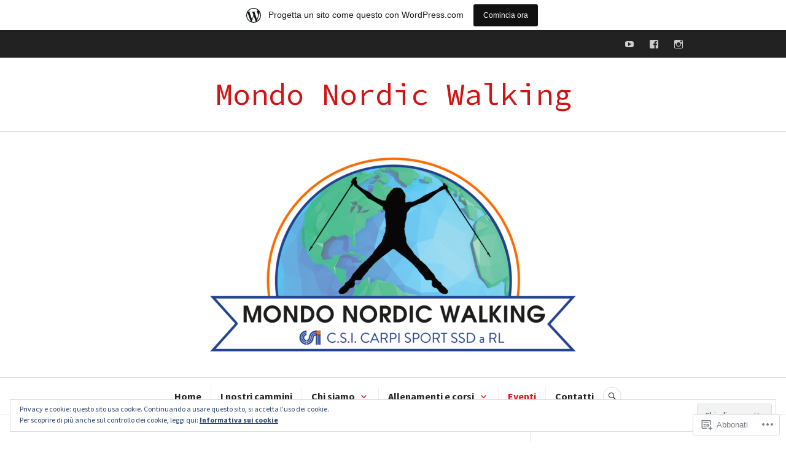

--- FILE ---
content_type: text/html; charset=UTF-8
request_url: https://mondonordicwalking.com/category/eventi/page/2/
body_size: 30777
content:
<!DOCTYPE html>
<html lang="it-IT">
<head>
<meta charset="UTF-8">
<meta name="viewport" content="width=device-width, initial-scale=1">
<link rel="profile" href="http://gmpg.org/xfn/11">
<link rel="pingback" href="https://mondonordicwalking.com/xmlrpc.php">

<title>Eventi &#8211; Pagina 2 &#8211; Mondo Nordic Walking</title>
<script type="text/javascript">
  WebFontConfig = {"google":{"families":["Source+Code+Pro:r:latin,latin-ext","Source+Sans+Pro:r,i,b,bi:latin,latin-ext"]},"api_url":"https:\/\/fonts-api.wp.com\/css"};
  (function() {
    var wf = document.createElement('script');
    wf.src = '/wp-content/plugins/custom-fonts/js/webfont.js';
    wf.type = 'text/javascript';
    wf.async = 'true';
    var s = document.getElementsByTagName('script')[0];
    s.parentNode.insertBefore(wf, s);
	})();
</script><style id="jetpack-custom-fonts-css">.wf-active body, .wf-active button, .wf-active input, .wf-active select, .wf-active textarea{font-family:"Source Sans Pro",sans-serif}.wf-active .hentry div#jp-relatedposts div.jp-relatedposts-items .jp-relatedposts-post-title{font-family:"Source Sans Pro",sans-serif}.wf-active .widget_authors > ul > li > a{font-family:"Source Sans Pro",sans-serif}.wf-active h1, .wf-active h2:not(site-description):not(.author-title), .wf-active h3, .wf-active h4, .wf-active h5, .wf-active h6{font-family:"Source Code Pro",monospace;font-weight:400;font-style:normal}.wf-active h1{font-style:normal;font-weight:400}.wf-active h2:not(site-description):not(.author-title){font-style:normal;font-weight:400}.wf-active h3{font-style:normal;font-weight:400}.wf-active h4{font-style:normal;font-weight:400}.wf-active h5{font-style:normal;font-weight:400}.wf-active h6{font-style:normal;font-weight:400}.wf-active .post-navigation .post-title{font-family:"Source Code Pro",monospace;font-weight:400;font-style:normal}.wf-active .widget-title, .wf-active .widgettitle{font-style:normal;font-weight:400}.wf-active .site-title{font-style:normal;font-weight:400}.wf-active .site-description{font-style:normal;font-weight:400}.wf-active .featured-content .entry-title{font-style:normal;font-weight:400}.wf-active .page-title{font-style:normal;font-weight:400}.wf-active .archive .hentry .entry-title, .wf-active .blog .hentry .entry-title, .wf-active .search .hentry .entry-title{font-style:normal;font-weight:400}.wf-active .page .entry-title, .wf-active .single .entry-title{font-style:normal;font-weight:400}.wf-active .author-info .author-name{font-style:normal;font-weight:400}.wf-active .comment-reply-title, .wf-active .comments-title, .wf-active .no-comments{font-style:normal;font-weight:400}.wf-active .no-comments{font-family:"Source Code Pro",monospace;font-weight:400;font-style:normal}.wf-active .comment-author{font-family:"Source Code Pro",monospace;font-weight:400;font-style:normal}.wf-active .hentry div#jp-relatedposts h3.jp-relatedposts-headline{font-family:"Source Code Pro",monospace;font-weight:400;font-style:normal}.wf-active .widget-grofile h4{font-style:normal;font-weight:400}@media screen and (min-width: 768px){.wf-active .site-title{font-style:normal;font-weight:400}}.wf-active .aboutme_widget #am_name{font-style:normal;font-weight:400}.wf-active .aboutme_widget #am_headline{font-style:normal;font-weight:400}</style>
<meta name='robots' content='max-image-preview:large' />

<!-- Async WordPress.com Remote Login -->
<script id="wpcom_remote_login_js">
var wpcom_remote_login_extra_auth = '';
function wpcom_remote_login_remove_dom_node_id( element_id ) {
	var dom_node = document.getElementById( element_id );
	if ( dom_node ) { dom_node.parentNode.removeChild( dom_node ); }
}
function wpcom_remote_login_remove_dom_node_classes( class_name ) {
	var dom_nodes = document.querySelectorAll( '.' + class_name );
	for ( var i = 0; i < dom_nodes.length; i++ ) {
		dom_nodes[ i ].parentNode.removeChild( dom_nodes[ i ] );
	}
}
function wpcom_remote_login_final_cleanup() {
	wpcom_remote_login_remove_dom_node_classes( "wpcom_remote_login_msg" );
	wpcom_remote_login_remove_dom_node_id( "wpcom_remote_login_key" );
	wpcom_remote_login_remove_dom_node_id( "wpcom_remote_login_validate" );
	wpcom_remote_login_remove_dom_node_id( "wpcom_remote_login_js" );
	wpcom_remote_login_remove_dom_node_id( "wpcom_request_access_iframe" );
	wpcom_remote_login_remove_dom_node_id( "wpcom_request_access_styles" );
}

// Watch for messages back from the remote login
window.addEventListener( "message", function( e ) {
	if ( e.origin === "https://r-login.wordpress.com" ) {
		var data = {};
		try {
			data = JSON.parse( e.data );
		} catch( e ) {
			wpcom_remote_login_final_cleanup();
			return;
		}

		if ( data.msg === 'LOGIN' ) {
			// Clean up the login check iframe
			wpcom_remote_login_remove_dom_node_id( "wpcom_remote_login_key" );

			var id_regex = new RegExp( /^[0-9]+$/ );
			var token_regex = new RegExp( /^.*|.*|.*$/ );
			if (
				token_regex.test( data.token )
				&& id_regex.test( data.wpcomid )
			) {
				// We have everything we need to ask for a login
				var script = document.createElement( "script" );
				script.setAttribute( "id", "wpcom_remote_login_validate" );
				script.src = '/remote-login.php?wpcom_remote_login=validate'
					+ '&wpcomid=' + data.wpcomid
					+ '&token=' + encodeURIComponent( data.token )
					+ '&host=' + window.location.protocol
					+ '//' + window.location.hostname
					+ '&postid=5641'
					+ '&is_singular=';
				document.body.appendChild( script );
			}

			return;
		}

		// Safari ITP, not logged in, so redirect
		if ( data.msg === 'LOGIN-REDIRECT' ) {
			window.location = 'https://wordpress.com/log-in?redirect_to=' + window.location.href;
			return;
		}

		// Safari ITP, storage access failed, remove the request
		if ( data.msg === 'LOGIN-REMOVE' ) {
			var css_zap = 'html { -webkit-transition: margin-top 1s; transition: margin-top 1s; } /* 9001 */ html { margin-top: 0 !important; } * html body { margin-top: 0 !important; } @media screen and ( max-width: 782px ) { html { margin-top: 0 !important; } * html body { margin-top: 0 !important; } }';
			var style_zap = document.createElement( 'style' );
			style_zap.type = 'text/css';
			style_zap.appendChild( document.createTextNode( css_zap ) );
			document.body.appendChild( style_zap );

			var e = document.getElementById( 'wpcom_request_access_iframe' );
			e.parentNode.removeChild( e );

			document.cookie = 'wordpress_com_login_access=denied; path=/; max-age=31536000';

			return;
		}

		// Safari ITP
		if ( data.msg === 'REQUEST_ACCESS' ) {
			console.log( 'request access: safari' );

			// Check ITP iframe enable/disable knob
			if ( wpcom_remote_login_extra_auth !== 'safari_itp_iframe' ) {
				return;
			}

			// If we are in a "private window" there is no ITP.
			var private_window = false;
			try {
				var opendb = window.openDatabase( null, null, null, null );
			} catch( e ) {
				private_window = true;
			}

			if ( private_window ) {
				console.log( 'private window' );
				return;
			}

			var iframe = document.createElement( 'iframe' );
			iframe.id = 'wpcom_request_access_iframe';
			iframe.setAttribute( 'scrolling', 'no' );
			iframe.setAttribute( 'sandbox', 'allow-storage-access-by-user-activation allow-scripts allow-same-origin allow-top-navigation-by-user-activation' );
			iframe.src = 'https://r-login.wordpress.com/remote-login.php?wpcom_remote_login=request_access&origin=' + encodeURIComponent( data.origin ) + '&wpcomid=' + encodeURIComponent( data.wpcomid );

			var css = 'html { -webkit-transition: margin-top 1s; transition: margin-top 1s; } /* 9001 */ html { margin-top: 46px !important; } * html body { margin-top: 46px !important; } @media screen and ( max-width: 660px ) { html { margin-top: 71px !important; } * html body { margin-top: 71px !important; } #wpcom_request_access_iframe { display: block; height: 71px !important; } } #wpcom_request_access_iframe { border: 0px; height: 46px; position: fixed; top: 0; left: 0; width: 100%; min-width: 100%; z-index: 99999; background: #23282d; } ';

			var style = document.createElement( 'style' );
			style.type = 'text/css';
			style.id = 'wpcom_request_access_styles';
			style.appendChild( document.createTextNode( css ) );
			document.body.appendChild( style );

			document.body.appendChild( iframe );
		}

		if ( data.msg === 'DONE' ) {
			wpcom_remote_login_final_cleanup();
		}
	}
}, false );

// Inject the remote login iframe after the page has had a chance to load
// more critical resources
window.addEventListener( "DOMContentLoaded", function( e ) {
	var iframe = document.createElement( "iframe" );
	iframe.style.display = "none";
	iframe.setAttribute( "scrolling", "no" );
	iframe.setAttribute( "id", "wpcom_remote_login_key" );
	iframe.src = "https://r-login.wordpress.com/remote-login.php"
		+ "?wpcom_remote_login=key"
		+ "&origin=aHR0cHM6Ly9tb25kb25vcmRpY3dhbGtpbmcuY29t"
		+ "&wpcomid=103234329"
		+ "&time=" + Math.floor( Date.now() / 1000 );
	document.body.appendChild( iframe );
}, false );
</script>
<link rel='dns-prefetch' href='//s0.wp.com' />
<link rel='dns-prefetch' href='//fonts-api.wp.com' />
<link rel='dns-prefetch' href='//af.pubmine.com' />
<link rel="alternate" type="application/rss+xml" title="Mondo Nordic Walking &raquo; Feed" href="https://mondonordicwalking.com/feed/" />
<link rel="alternate" type="application/rss+xml" title="Mondo Nordic Walking &raquo; Feed dei commenti" href="https://mondonordicwalking.com/comments/feed/" />
<link rel="alternate" type="application/rss+xml" title="Mondo Nordic Walking &raquo; Eventi Feed della categoria" href="https://mondonordicwalking.com/category/eventi/feed/" />
	<script type="text/javascript">
		/* <![CDATA[ */
		function addLoadEvent(func) {
			var oldonload = window.onload;
			if (typeof window.onload != 'function') {
				window.onload = func;
			} else {
				window.onload = function () {
					oldonload();
					func();
				}
			}
		}
		/* ]]> */
	</script>
	<link crossorigin='anonymous' rel='stylesheet' id='all-css-0-1' href='/_static/??-eJxljd0KwjAMhV/IGocy8UJ8lq6LJVualiVl7O03QWXi5fn7DszFhSyGYpCqK1wjicJMfURTwLqleSR07GcwTIW9oYLawngMqgfYATrO8YtIfhrRSKLr/ARb9df5G+/eB7Tiw/jWoFUg5b7ydkzyJCFDp2HKzB+9vHCPdG+ubdNeTrf2PKx2K1Fv&cssminify=yes' type='text/css' media='all' />
<style id='wp-emoji-styles-inline-css'>

	img.wp-smiley, img.emoji {
		display: inline !important;
		border: none !important;
		box-shadow: none !important;
		height: 1em !important;
		width: 1em !important;
		margin: 0 0.07em !important;
		vertical-align: -0.1em !important;
		background: none !important;
		padding: 0 !important;
	}
/*# sourceURL=wp-emoji-styles-inline-css */
</style>
<link crossorigin='anonymous' rel='stylesheet' id='all-css-2-1' href='/wp-content/plugins/gutenberg-core/v22.2.0/build/styles/block-library/style.css?m=1764855221i&cssminify=yes' type='text/css' media='all' />
<style id='wp-block-library-inline-css'>
.has-text-align-justify {
	text-align:justify;
}
.has-text-align-justify{text-align:justify;}

/*# sourceURL=wp-block-library-inline-css */
</style><style id='wp-block-paragraph-inline-css'>
.is-small-text{font-size:.875em}.is-regular-text{font-size:1em}.is-large-text{font-size:2.25em}.is-larger-text{font-size:3em}.has-drop-cap:not(:focus):first-letter{float:left;font-size:8.4em;font-style:normal;font-weight:100;line-height:.68;margin:.05em .1em 0 0;text-transform:uppercase}body.rtl .has-drop-cap:not(:focus):first-letter{float:none;margin-left:.1em}p.has-drop-cap.has-background{overflow:hidden}:root :where(p.has-background){padding:1.25em 2.375em}:where(p.has-text-color:not(.has-link-color)) a{color:inherit}p.has-text-align-left[style*="writing-mode:vertical-lr"],p.has-text-align-right[style*="writing-mode:vertical-rl"]{rotate:180deg}
/*# sourceURL=/wp-content/plugins/gutenberg-core/v22.2.0/build/styles/block-library/paragraph/style.css */
</style>
<style id='global-styles-inline-css'>
:root{--wp--preset--aspect-ratio--square: 1;--wp--preset--aspect-ratio--4-3: 4/3;--wp--preset--aspect-ratio--3-4: 3/4;--wp--preset--aspect-ratio--3-2: 3/2;--wp--preset--aspect-ratio--2-3: 2/3;--wp--preset--aspect-ratio--16-9: 16/9;--wp--preset--aspect-ratio--9-16: 9/16;--wp--preset--color--black: #222222;--wp--preset--color--cyan-bluish-gray: #abb8c3;--wp--preset--color--white: #ffffff;--wp--preset--color--pale-pink: #f78da7;--wp--preset--color--vivid-red: #cf2e2e;--wp--preset--color--luminous-vivid-orange: #ff6900;--wp--preset--color--luminous-vivid-amber: #fcb900;--wp--preset--color--light-green-cyan: #7bdcb5;--wp--preset--color--vivid-green-cyan: #00d084;--wp--preset--color--pale-cyan-blue: #8ed1fc;--wp--preset--color--vivid-cyan-blue: #0693e3;--wp--preset--color--vivid-purple: #9b51e0;--wp--preset--color--dark-gray: #555555;--wp--preset--color--medium-gray: #777777;--wp--preset--color--light-gray: #dddddd;--wp--preset--color--red: #d11415;--wp--preset--gradient--vivid-cyan-blue-to-vivid-purple: linear-gradient(135deg,rgb(6,147,227) 0%,rgb(155,81,224) 100%);--wp--preset--gradient--light-green-cyan-to-vivid-green-cyan: linear-gradient(135deg,rgb(122,220,180) 0%,rgb(0,208,130) 100%);--wp--preset--gradient--luminous-vivid-amber-to-luminous-vivid-orange: linear-gradient(135deg,rgb(252,185,0) 0%,rgb(255,105,0) 100%);--wp--preset--gradient--luminous-vivid-orange-to-vivid-red: linear-gradient(135deg,rgb(255,105,0) 0%,rgb(207,46,46) 100%);--wp--preset--gradient--very-light-gray-to-cyan-bluish-gray: linear-gradient(135deg,rgb(238,238,238) 0%,rgb(169,184,195) 100%);--wp--preset--gradient--cool-to-warm-spectrum: linear-gradient(135deg,rgb(74,234,220) 0%,rgb(151,120,209) 20%,rgb(207,42,186) 40%,rgb(238,44,130) 60%,rgb(251,105,98) 80%,rgb(254,248,76) 100%);--wp--preset--gradient--blush-light-purple: linear-gradient(135deg,rgb(255,206,236) 0%,rgb(152,150,240) 100%);--wp--preset--gradient--blush-bordeaux: linear-gradient(135deg,rgb(254,205,165) 0%,rgb(254,45,45) 50%,rgb(107,0,62) 100%);--wp--preset--gradient--luminous-dusk: linear-gradient(135deg,rgb(255,203,112) 0%,rgb(199,81,192) 50%,rgb(65,88,208) 100%);--wp--preset--gradient--pale-ocean: linear-gradient(135deg,rgb(255,245,203) 0%,rgb(182,227,212) 50%,rgb(51,167,181) 100%);--wp--preset--gradient--electric-grass: linear-gradient(135deg,rgb(202,248,128) 0%,rgb(113,206,126) 100%);--wp--preset--gradient--midnight: linear-gradient(135deg,rgb(2,3,129) 0%,rgb(40,116,252) 100%);--wp--preset--font-size--small: 13px;--wp--preset--font-size--medium: 20px;--wp--preset--font-size--large: 36px;--wp--preset--font-size--x-large: 42px;--wp--preset--font-family--albert-sans: 'Albert Sans', sans-serif;--wp--preset--font-family--alegreya: Alegreya, serif;--wp--preset--font-family--arvo: Arvo, serif;--wp--preset--font-family--bodoni-moda: 'Bodoni Moda', serif;--wp--preset--font-family--bricolage-grotesque: 'Bricolage Grotesque', sans-serif;--wp--preset--font-family--cabin: Cabin, sans-serif;--wp--preset--font-family--chivo: Chivo, sans-serif;--wp--preset--font-family--commissioner: Commissioner, sans-serif;--wp--preset--font-family--cormorant: Cormorant, serif;--wp--preset--font-family--courier-prime: 'Courier Prime', monospace;--wp--preset--font-family--crimson-pro: 'Crimson Pro', serif;--wp--preset--font-family--dm-mono: 'DM Mono', monospace;--wp--preset--font-family--dm-sans: 'DM Sans', sans-serif;--wp--preset--font-family--dm-serif-display: 'DM Serif Display', serif;--wp--preset--font-family--domine: Domine, serif;--wp--preset--font-family--eb-garamond: 'EB Garamond', serif;--wp--preset--font-family--epilogue: Epilogue, sans-serif;--wp--preset--font-family--fahkwang: Fahkwang, sans-serif;--wp--preset--font-family--figtree: Figtree, sans-serif;--wp--preset--font-family--fira-sans: 'Fira Sans', sans-serif;--wp--preset--font-family--fjalla-one: 'Fjalla One', sans-serif;--wp--preset--font-family--fraunces: Fraunces, serif;--wp--preset--font-family--gabarito: Gabarito, system-ui;--wp--preset--font-family--ibm-plex-mono: 'IBM Plex Mono', monospace;--wp--preset--font-family--ibm-plex-sans: 'IBM Plex Sans', sans-serif;--wp--preset--font-family--ibarra-real-nova: 'Ibarra Real Nova', serif;--wp--preset--font-family--instrument-serif: 'Instrument Serif', serif;--wp--preset--font-family--inter: Inter, sans-serif;--wp--preset--font-family--josefin-sans: 'Josefin Sans', sans-serif;--wp--preset--font-family--jost: Jost, sans-serif;--wp--preset--font-family--libre-baskerville: 'Libre Baskerville', serif;--wp--preset--font-family--libre-franklin: 'Libre Franklin', sans-serif;--wp--preset--font-family--literata: Literata, serif;--wp--preset--font-family--lora: Lora, serif;--wp--preset--font-family--merriweather: Merriweather, serif;--wp--preset--font-family--montserrat: Montserrat, sans-serif;--wp--preset--font-family--newsreader: Newsreader, serif;--wp--preset--font-family--noto-sans-mono: 'Noto Sans Mono', sans-serif;--wp--preset--font-family--nunito: Nunito, sans-serif;--wp--preset--font-family--open-sans: 'Open Sans', sans-serif;--wp--preset--font-family--overpass: Overpass, sans-serif;--wp--preset--font-family--pt-serif: 'PT Serif', serif;--wp--preset--font-family--petrona: Petrona, serif;--wp--preset--font-family--piazzolla: Piazzolla, serif;--wp--preset--font-family--playfair-display: 'Playfair Display', serif;--wp--preset--font-family--plus-jakarta-sans: 'Plus Jakarta Sans', sans-serif;--wp--preset--font-family--poppins: Poppins, sans-serif;--wp--preset--font-family--raleway: Raleway, sans-serif;--wp--preset--font-family--roboto: Roboto, sans-serif;--wp--preset--font-family--roboto-slab: 'Roboto Slab', serif;--wp--preset--font-family--rubik: Rubik, sans-serif;--wp--preset--font-family--rufina: Rufina, serif;--wp--preset--font-family--sora: Sora, sans-serif;--wp--preset--font-family--source-sans-3: 'Source Sans 3', sans-serif;--wp--preset--font-family--source-serif-4: 'Source Serif 4', serif;--wp--preset--font-family--space-mono: 'Space Mono', monospace;--wp--preset--font-family--syne: Syne, sans-serif;--wp--preset--font-family--texturina: Texturina, serif;--wp--preset--font-family--urbanist: Urbanist, sans-serif;--wp--preset--font-family--work-sans: 'Work Sans', sans-serif;--wp--preset--spacing--20: 0.44rem;--wp--preset--spacing--30: 0.67rem;--wp--preset--spacing--40: 1rem;--wp--preset--spacing--50: 1.5rem;--wp--preset--spacing--60: 2.25rem;--wp--preset--spacing--70: 3.38rem;--wp--preset--spacing--80: 5.06rem;--wp--preset--shadow--natural: 6px 6px 9px rgba(0, 0, 0, 0.2);--wp--preset--shadow--deep: 12px 12px 50px rgba(0, 0, 0, 0.4);--wp--preset--shadow--sharp: 6px 6px 0px rgba(0, 0, 0, 0.2);--wp--preset--shadow--outlined: 6px 6px 0px -3px rgb(255, 255, 255), 6px 6px rgb(0, 0, 0);--wp--preset--shadow--crisp: 6px 6px 0px rgb(0, 0, 0);}:where(.is-layout-flex){gap: 0.5em;}:where(.is-layout-grid){gap: 0.5em;}body .is-layout-flex{display: flex;}.is-layout-flex{flex-wrap: wrap;align-items: center;}.is-layout-flex > :is(*, div){margin: 0;}body .is-layout-grid{display: grid;}.is-layout-grid > :is(*, div){margin: 0;}:where(.wp-block-columns.is-layout-flex){gap: 2em;}:where(.wp-block-columns.is-layout-grid){gap: 2em;}:where(.wp-block-post-template.is-layout-flex){gap: 1.25em;}:where(.wp-block-post-template.is-layout-grid){gap: 1.25em;}.has-black-color{color: var(--wp--preset--color--black) !important;}.has-cyan-bluish-gray-color{color: var(--wp--preset--color--cyan-bluish-gray) !important;}.has-white-color{color: var(--wp--preset--color--white) !important;}.has-pale-pink-color{color: var(--wp--preset--color--pale-pink) !important;}.has-vivid-red-color{color: var(--wp--preset--color--vivid-red) !important;}.has-luminous-vivid-orange-color{color: var(--wp--preset--color--luminous-vivid-orange) !important;}.has-luminous-vivid-amber-color{color: var(--wp--preset--color--luminous-vivid-amber) !important;}.has-light-green-cyan-color{color: var(--wp--preset--color--light-green-cyan) !important;}.has-vivid-green-cyan-color{color: var(--wp--preset--color--vivid-green-cyan) !important;}.has-pale-cyan-blue-color{color: var(--wp--preset--color--pale-cyan-blue) !important;}.has-vivid-cyan-blue-color{color: var(--wp--preset--color--vivid-cyan-blue) !important;}.has-vivid-purple-color{color: var(--wp--preset--color--vivid-purple) !important;}.has-black-background-color{background-color: var(--wp--preset--color--black) !important;}.has-cyan-bluish-gray-background-color{background-color: var(--wp--preset--color--cyan-bluish-gray) !important;}.has-white-background-color{background-color: var(--wp--preset--color--white) !important;}.has-pale-pink-background-color{background-color: var(--wp--preset--color--pale-pink) !important;}.has-vivid-red-background-color{background-color: var(--wp--preset--color--vivid-red) !important;}.has-luminous-vivid-orange-background-color{background-color: var(--wp--preset--color--luminous-vivid-orange) !important;}.has-luminous-vivid-amber-background-color{background-color: var(--wp--preset--color--luminous-vivid-amber) !important;}.has-light-green-cyan-background-color{background-color: var(--wp--preset--color--light-green-cyan) !important;}.has-vivid-green-cyan-background-color{background-color: var(--wp--preset--color--vivid-green-cyan) !important;}.has-pale-cyan-blue-background-color{background-color: var(--wp--preset--color--pale-cyan-blue) !important;}.has-vivid-cyan-blue-background-color{background-color: var(--wp--preset--color--vivid-cyan-blue) !important;}.has-vivid-purple-background-color{background-color: var(--wp--preset--color--vivid-purple) !important;}.has-black-border-color{border-color: var(--wp--preset--color--black) !important;}.has-cyan-bluish-gray-border-color{border-color: var(--wp--preset--color--cyan-bluish-gray) !important;}.has-white-border-color{border-color: var(--wp--preset--color--white) !important;}.has-pale-pink-border-color{border-color: var(--wp--preset--color--pale-pink) !important;}.has-vivid-red-border-color{border-color: var(--wp--preset--color--vivid-red) !important;}.has-luminous-vivid-orange-border-color{border-color: var(--wp--preset--color--luminous-vivid-orange) !important;}.has-luminous-vivid-amber-border-color{border-color: var(--wp--preset--color--luminous-vivid-amber) !important;}.has-light-green-cyan-border-color{border-color: var(--wp--preset--color--light-green-cyan) !important;}.has-vivid-green-cyan-border-color{border-color: var(--wp--preset--color--vivid-green-cyan) !important;}.has-pale-cyan-blue-border-color{border-color: var(--wp--preset--color--pale-cyan-blue) !important;}.has-vivid-cyan-blue-border-color{border-color: var(--wp--preset--color--vivid-cyan-blue) !important;}.has-vivid-purple-border-color{border-color: var(--wp--preset--color--vivid-purple) !important;}.has-vivid-cyan-blue-to-vivid-purple-gradient-background{background: var(--wp--preset--gradient--vivid-cyan-blue-to-vivid-purple) !important;}.has-light-green-cyan-to-vivid-green-cyan-gradient-background{background: var(--wp--preset--gradient--light-green-cyan-to-vivid-green-cyan) !important;}.has-luminous-vivid-amber-to-luminous-vivid-orange-gradient-background{background: var(--wp--preset--gradient--luminous-vivid-amber-to-luminous-vivid-orange) !important;}.has-luminous-vivid-orange-to-vivid-red-gradient-background{background: var(--wp--preset--gradient--luminous-vivid-orange-to-vivid-red) !important;}.has-very-light-gray-to-cyan-bluish-gray-gradient-background{background: var(--wp--preset--gradient--very-light-gray-to-cyan-bluish-gray) !important;}.has-cool-to-warm-spectrum-gradient-background{background: var(--wp--preset--gradient--cool-to-warm-spectrum) !important;}.has-blush-light-purple-gradient-background{background: var(--wp--preset--gradient--blush-light-purple) !important;}.has-blush-bordeaux-gradient-background{background: var(--wp--preset--gradient--blush-bordeaux) !important;}.has-luminous-dusk-gradient-background{background: var(--wp--preset--gradient--luminous-dusk) !important;}.has-pale-ocean-gradient-background{background: var(--wp--preset--gradient--pale-ocean) !important;}.has-electric-grass-gradient-background{background: var(--wp--preset--gradient--electric-grass) !important;}.has-midnight-gradient-background{background: var(--wp--preset--gradient--midnight) !important;}.has-small-font-size{font-size: var(--wp--preset--font-size--small) !important;}.has-medium-font-size{font-size: var(--wp--preset--font-size--medium) !important;}.has-large-font-size{font-size: var(--wp--preset--font-size--large) !important;}.has-x-large-font-size{font-size: var(--wp--preset--font-size--x-large) !important;}.has-albert-sans-font-family{font-family: var(--wp--preset--font-family--albert-sans) !important;}.has-alegreya-font-family{font-family: var(--wp--preset--font-family--alegreya) !important;}.has-arvo-font-family{font-family: var(--wp--preset--font-family--arvo) !important;}.has-bodoni-moda-font-family{font-family: var(--wp--preset--font-family--bodoni-moda) !important;}.has-bricolage-grotesque-font-family{font-family: var(--wp--preset--font-family--bricolage-grotesque) !important;}.has-cabin-font-family{font-family: var(--wp--preset--font-family--cabin) !important;}.has-chivo-font-family{font-family: var(--wp--preset--font-family--chivo) !important;}.has-commissioner-font-family{font-family: var(--wp--preset--font-family--commissioner) !important;}.has-cormorant-font-family{font-family: var(--wp--preset--font-family--cormorant) !important;}.has-courier-prime-font-family{font-family: var(--wp--preset--font-family--courier-prime) !important;}.has-crimson-pro-font-family{font-family: var(--wp--preset--font-family--crimson-pro) !important;}.has-dm-mono-font-family{font-family: var(--wp--preset--font-family--dm-mono) !important;}.has-dm-sans-font-family{font-family: var(--wp--preset--font-family--dm-sans) !important;}.has-dm-serif-display-font-family{font-family: var(--wp--preset--font-family--dm-serif-display) !important;}.has-domine-font-family{font-family: var(--wp--preset--font-family--domine) !important;}.has-eb-garamond-font-family{font-family: var(--wp--preset--font-family--eb-garamond) !important;}.has-epilogue-font-family{font-family: var(--wp--preset--font-family--epilogue) !important;}.has-fahkwang-font-family{font-family: var(--wp--preset--font-family--fahkwang) !important;}.has-figtree-font-family{font-family: var(--wp--preset--font-family--figtree) !important;}.has-fira-sans-font-family{font-family: var(--wp--preset--font-family--fira-sans) !important;}.has-fjalla-one-font-family{font-family: var(--wp--preset--font-family--fjalla-one) !important;}.has-fraunces-font-family{font-family: var(--wp--preset--font-family--fraunces) !important;}.has-gabarito-font-family{font-family: var(--wp--preset--font-family--gabarito) !important;}.has-ibm-plex-mono-font-family{font-family: var(--wp--preset--font-family--ibm-plex-mono) !important;}.has-ibm-plex-sans-font-family{font-family: var(--wp--preset--font-family--ibm-plex-sans) !important;}.has-ibarra-real-nova-font-family{font-family: var(--wp--preset--font-family--ibarra-real-nova) !important;}.has-instrument-serif-font-family{font-family: var(--wp--preset--font-family--instrument-serif) !important;}.has-inter-font-family{font-family: var(--wp--preset--font-family--inter) !important;}.has-josefin-sans-font-family{font-family: var(--wp--preset--font-family--josefin-sans) !important;}.has-jost-font-family{font-family: var(--wp--preset--font-family--jost) !important;}.has-libre-baskerville-font-family{font-family: var(--wp--preset--font-family--libre-baskerville) !important;}.has-libre-franklin-font-family{font-family: var(--wp--preset--font-family--libre-franklin) !important;}.has-literata-font-family{font-family: var(--wp--preset--font-family--literata) !important;}.has-lora-font-family{font-family: var(--wp--preset--font-family--lora) !important;}.has-merriweather-font-family{font-family: var(--wp--preset--font-family--merriweather) !important;}.has-montserrat-font-family{font-family: var(--wp--preset--font-family--montserrat) !important;}.has-newsreader-font-family{font-family: var(--wp--preset--font-family--newsreader) !important;}.has-noto-sans-mono-font-family{font-family: var(--wp--preset--font-family--noto-sans-mono) !important;}.has-nunito-font-family{font-family: var(--wp--preset--font-family--nunito) !important;}.has-open-sans-font-family{font-family: var(--wp--preset--font-family--open-sans) !important;}.has-overpass-font-family{font-family: var(--wp--preset--font-family--overpass) !important;}.has-pt-serif-font-family{font-family: var(--wp--preset--font-family--pt-serif) !important;}.has-petrona-font-family{font-family: var(--wp--preset--font-family--petrona) !important;}.has-piazzolla-font-family{font-family: var(--wp--preset--font-family--piazzolla) !important;}.has-playfair-display-font-family{font-family: var(--wp--preset--font-family--playfair-display) !important;}.has-plus-jakarta-sans-font-family{font-family: var(--wp--preset--font-family--plus-jakarta-sans) !important;}.has-poppins-font-family{font-family: var(--wp--preset--font-family--poppins) !important;}.has-raleway-font-family{font-family: var(--wp--preset--font-family--raleway) !important;}.has-roboto-font-family{font-family: var(--wp--preset--font-family--roboto) !important;}.has-roboto-slab-font-family{font-family: var(--wp--preset--font-family--roboto-slab) !important;}.has-rubik-font-family{font-family: var(--wp--preset--font-family--rubik) !important;}.has-rufina-font-family{font-family: var(--wp--preset--font-family--rufina) !important;}.has-sora-font-family{font-family: var(--wp--preset--font-family--sora) !important;}.has-source-sans-3-font-family{font-family: var(--wp--preset--font-family--source-sans-3) !important;}.has-source-serif-4-font-family{font-family: var(--wp--preset--font-family--source-serif-4) !important;}.has-space-mono-font-family{font-family: var(--wp--preset--font-family--space-mono) !important;}.has-syne-font-family{font-family: var(--wp--preset--font-family--syne) !important;}.has-texturina-font-family{font-family: var(--wp--preset--font-family--texturina) !important;}.has-urbanist-font-family{font-family: var(--wp--preset--font-family--urbanist) !important;}.has-work-sans-font-family{font-family: var(--wp--preset--font-family--work-sans) !important;}
/*# sourceURL=global-styles-inline-css */
</style>

<style id='classic-theme-styles-inline-css'>
/*! This file is auto-generated */
.wp-block-button__link{color:#fff;background-color:#32373c;border-radius:9999px;box-shadow:none;text-decoration:none;padding:calc(.667em + 2px) calc(1.333em + 2px);font-size:1.125em}.wp-block-file__button{background:#32373c;color:#fff;text-decoration:none}
/*# sourceURL=/wp-includes/css/classic-themes.min.css */
</style>
<link crossorigin='anonymous' rel='stylesheet' id='all-css-4-1' href='/_static/??-eJx9juEOgjAMhF/I0YAg+sP4KGYbDQ620aybxLd3BKMmGv407eW+u8JMQk8+oo9ANvXGM+hJ2UmPDFVRHotSsHFkUQS8FzV0huPbITg+LBaaeQdfQS6JT1bArDuScXE47IxEiy7btrCZMiOUooDMIk9nkhPxlkH+4VYZKCnQ0svQwfrdVsGAkaQeXzdw8nA1XkOPHoPJAP9fl8yLO5dts6/a06Fuhid+j3de&cssminify=yes' type='text/css' media='all' />
<link rel='stylesheet' id='canard-pt-serif-playfair-display-css' href='https://fonts-api.wp.com/css?family=PT+Serif%3A400%2C700%2C400italic%2C700italic%7CPlayfair+Display%3A400%2C700%2C400italic%2C700italic&#038;subset=cyrillic%2Clatin%2Clatin-ext&#038;ver=6.9-RC2-61304' media='all' />
<link rel='stylesheet' id='canard-lato-inconsolata-css' href='https://fonts-api.wp.com/css?family=Lato%3A400%2C700%2C400italic%2C700italic%7CInconsolata%3A400%2C700&#038;subset=latin%2Clatin-ext&#038;ver=6.9-RC2-61304' media='all' />
<link crossorigin='anonymous' rel='stylesheet' id='all-css-8-1' href='/_static/??-eJx9i0EKAjEMAD9kDWqheBDf0o2xVtKkNC3L/t4VL4qwtxmYgbk6VOkkHfqDChnUMQFGie0G1hemPZrtYLPLgp/WzRW1/B1luMojZTFoNLGmFROs1ZduTYnUsWLsWeVH3J1jbu/1Wi6H4H04nk/BP18qEE9v&cssminify=yes' type='text/css' media='all' />
<link crossorigin='anonymous' rel='stylesheet' id='print-css-9-1' href='/wp-content/mu-plugins/global-print/global-print.css?m=1465851035i&cssminify=yes' type='text/css' media='print' />
<style id='jetpack-global-styles-frontend-style-inline-css'>
:root { --font-headings: unset; --font-base: unset; --font-headings-default: -apple-system,BlinkMacSystemFont,"Segoe UI",Roboto,Oxygen-Sans,Ubuntu,Cantarell,"Helvetica Neue",sans-serif; --font-base-default: -apple-system,BlinkMacSystemFont,"Segoe UI",Roboto,Oxygen-Sans,Ubuntu,Cantarell,"Helvetica Neue",sans-serif;}
/*# sourceURL=jetpack-global-styles-frontend-style-inline-css */
</style>
<link crossorigin='anonymous' rel='stylesheet' id='all-css-12-1' href='/wp-content/themes/h4/global.css?m=1420737423i&cssminify=yes' type='text/css' media='all' />
<script type="text/javascript" id="wpcom-actionbar-placeholder-js-extra">
/* <![CDATA[ */
var actionbardata = {"siteID":"103234329","postID":"0","siteURL":"https://mondonordicwalking.com","xhrURL":"https://mondonordicwalking.com/wp-admin/admin-ajax.php","nonce":"ea2019d99d","isLoggedIn":"","statusMessage":"","subsEmailDefault":"instantly","proxyScriptUrl":"https://s0.wp.com/wp-content/js/wpcom-proxy-request.js?m=1513050504i&amp;ver=20211021","i18n":{"followedText":"I nuovi articoli del sito saranno visibili sul tuo \u003Ca href=\"https://wordpress.com/reader\"\u003EReader\u003C/a\u003E","foldBar":"Riduci la barra","unfoldBar":"Espandi la barra","shortLinkCopied":"Shortlink copiato negli appunti."}};
//# sourceURL=wpcom-actionbar-placeholder-js-extra
/* ]]> */
</script>
<script type="text/javascript" id="jetpack-mu-wpcom-settings-js-before">
/* <![CDATA[ */
var JETPACK_MU_WPCOM_SETTINGS = {"assetsUrl":"https://s0.wp.com/wp-content/mu-plugins/jetpack-mu-wpcom-plugin/sun/jetpack_vendor/automattic/jetpack-mu-wpcom/src/build/"};
//# sourceURL=jetpack-mu-wpcom-settings-js-before
/* ]]> */
</script>
<script crossorigin='anonymous' type='text/javascript'  src='/_static/??-eJyFjcsOwiAQRX/I6dSa+lgYvwWBEAgMOAPW/n3bqIk7V2dxT87FqYDOVC1VDIIcKxTOr7kLssN186RjM1a2MTya5fmDLnn6K0HyjlW1v/L37R6zgxKb8yQ4ZTbKCOioRN4hnQo+hw1AmcCZwmvilq7709CPh/54voQFmNpFWg=='></script>
<script type="text/javascript" id="rlt-proxy-js-after">
/* <![CDATA[ */
	rltInitialize( {"token":null,"iframeOrigins":["https:\/\/widgets.wp.com"]} );
//# sourceURL=rlt-proxy-js-after
/* ]]> */
</script>
<link rel="EditURI" type="application/rsd+xml" title="RSD" href="https://mondonordicwalkingasddotcom.wordpress.com/xmlrpc.php?rsd" />
<meta name="generator" content="WordPress.com" />

<!-- Jetpack Open Graph Tags -->
<meta property="og:type" content="website" />
<meta property="og:title" content="Eventi &#8211; Pagina 2 &#8211; Mondo Nordic Walking" />
<meta property="og:url" content="https://mondonordicwalking.com/category/eventi/" />
<meta property="og:site_name" content="Mondo Nordic Walking" />
<meta property="og:image" content="https://s0.wp.com/i/blank.jpg?m=1383295312i" />
<meta property="og:image:width" content="200" />
<meta property="og:image:height" content="200" />
<meta property="og:image:alt" content="" />
<meta property="og:locale" content="it_IT" />

<!-- End Jetpack Open Graph Tags -->
<link rel="shortcut icon" type="image/x-icon" href="https://s0.wp.com/i/favicon.ico?m=1713425267i" sizes="16x16 24x24 32x32 48x48" />
<link rel="icon" type="image/x-icon" href="https://s0.wp.com/i/favicon.ico?m=1713425267i" sizes="16x16 24x24 32x32 48x48" />
<link rel="apple-touch-icon" href="https://s0.wp.com/i/webclip.png?m=1713868326i" />
<link rel='openid.server' href='https://mondonordicwalking.com/?openidserver=1' />
<link rel='openid.delegate' href='https://mondonordicwalking.com/' />
<link rel="search" type="application/opensearchdescription+xml" href="https://mondonordicwalking.com/osd.xml" title="Mondo Nordic Walking" />
<link rel="search" type="application/opensearchdescription+xml" href="https://s1.wp.com/opensearch.xml" title="WordPress.com" />
<style type="text/css">.recentcomments a{display:inline !important;padding:0 !important;margin:0 !important;}</style>		<style type="text/css">
			.recentcomments a {
				display: inline !important;
				padding: 0 !important;
				margin: 0 !important;
			}

			table.recentcommentsavatartop img.avatar, table.recentcommentsavatarend img.avatar {
				border: 0px;
				margin: 0;
			}

			table.recentcommentsavatartop a, table.recentcommentsavatarend a {
				border: 0px !important;
				background-color: transparent !important;
			}

			td.recentcommentsavatarend, td.recentcommentsavatartop {
				padding: 0px 0px 1px 0px;
				margin: 0px;
			}

			td.recentcommentstextend {
				border: none !important;
				padding: 0px 0px 2px 10px;
			}

			.rtl td.recentcommentstextend {
				padding: 0px 10px 2px 0px;
			}

			td.recentcommentstexttop {
				border: none;
				padding: 0px 0px 0px 10px;
			}

			.rtl td.recentcommentstexttop {
				padding: 0px 10px 0px 0px;
			}
		</style>
		<style>
.milestone-widget {
	--milestone-text-color: #222222;
	--milestone-bg-color: #ffffff;
	--milestone-border-color:#dddddd;
}
</style>
		<meta name="description" content="Post su Eventi scritto da mondonordic" />
<script type="text/javascript">
/* <![CDATA[ */
var wa_client = {}; wa_client.cmd = []; wa_client.config = { 'blog_id': 103234329, 'blog_language': 'it', 'is_wordads': false, 'hosting_type': 0, 'afp_account_id': null, 'afp_host_id': 5038568878849053, 'theme': 'pub/canard', '_': { 'title': 'Pubblicità', 'privacy_settings': 'Impostazioni sulla privacy' }, 'formats': [ 'belowpost', 'bottom_sticky', 'sidebar_sticky_right', 'sidebar', 'gutenberg_rectangle', 'gutenberg_leaderboard', 'gutenberg_mobile_leaderboard', 'gutenberg_skyscraper' ] };
/* ]]> */
</script>
		<script type="text/javascript">

			window.doNotSellCallback = function() {

				var linkElements = [
					'a[href="https://wordpress.com/?ref=footer_blog"]',
					'a[href="https://wordpress.com/?ref=footer_website"]',
					'a[href="https://wordpress.com/?ref=vertical_footer"]',
					'a[href^="https://wordpress.com/?ref=footer_segment_"]',
				].join(',');

				var dnsLink = document.createElement( 'a' );
				dnsLink.href = 'https://wordpress.com/it/advertising-program-optout/';
				dnsLink.classList.add( 'do-not-sell-link' );
				dnsLink.rel = 'nofollow';
				dnsLink.style.marginLeft = '0.5em';
				dnsLink.textContent = 'Non vendere o condividere le mie informazioni personali';

				var creditLinks = document.querySelectorAll( linkElements );

				if ( 0 === creditLinks.length ) {
					return false;
				}

				Array.prototype.forEach.call( creditLinks, function( el ) {
					el.insertAdjacentElement( 'afterend', dnsLink );
				});

				return true;
			};

		</script>
		<script type="text/javascript">
	window.google_analytics_uacct = "UA-52447-2";
</script>

<script type="text/javascript">
	var _gaq = _gaq || [];
	_gaq.push(['_setAccount', 'UA-52447-2']);
	_gaq.push(['_gat._anonymizeIp']);
	_gaq.push(['_setDomainName', 'none']);
	_gaq.push(['_setAllowLinker', true]);
	_gaq.push(['_initData']);
	_gaq.push(['_trackPageview']);

	(function() {
		var ga = document.createElement('script'); ga.type = 'text/javascript'; ga.async = true;
		ga.src = ('https:' == document.location.protocol ? 'https://ssl' : 'http://www') + '.google-analytics.com/ga.js';
		(document.getElementsByTagName('head')[0] || document.getElementsByTagName('body')[0]).appendChild(ga);
	})();
</script>
<link crossorigin='anonymous' rel='stylesheet' id='all-css-0-3' href='/_static/??-eJydj8sKAjEMRX/IGnyMgwvxU6S2oXQmfdCklPl7R3R0J+ou5yYcbqBlZVIUjAKhqkzV+cgwoGRtxicD1wgh2UrI0Lx1KAzBzyQp4ntSj93aMK/ga/HFRwNXSmZk4OYzlh8FSzOjS6qM9LpZgj99Mv9lldNEWKZPdPefw2nTd7ttfzzsu+EGiVGB0w==&cssminify=yes' type='text/css' media='all' />
</head>

<body class="archive paged category category-eventi category-3448 wp-embed-responsive paged-2 category-paged-2 wp-theme-pubcanard customizer-styles-applied jetpack-reblog-enabled has-marketing-bar has-marketing-bar-theme-canard">
<div id="page" class="hfeed site">
	<a class="skip-link screen-reader-text" href="#content">Vai al contenuto</a>

	<header id="masthead" class="site-header" role="banner">
					<div class="site-top">
				<div class="site-top-inner">
																<nav class="social-navigation" role="navigation">
							<div class="menu-social-container"><ul id="menu-social" class="menu"><li id="menu-item-4050" class="menu-item menu-item-type-custom menu-item-object-custom menu-item-4050"><a href="https://youtube.com/channel/UCtM_65ZFFu4ZnX_7RzuARKw"><span class="screen-reader-text">YouTube</span></a></li>
<li id="menu-item-207" class="menu-item menu-item-type-custom menu-item-object-custom menu-item-207"><a href="https://www.facebook.com/Mondo-Nordic-Walking-asd-1683583115196078/?ref=ts&#038;fref=ts"><span class="screen-reader-text">Facebook</span></a></li>
<li id="menu-item-4063" class="menu-item menu-item-type-custom menu-item-object-custom menu-item-4063"><a href="https://www.instagram.com/mondo_nordic_walking_/?hl=it"><span class="screen-reader-text">Mondo Nordic Walking</span></a></li>
</ul></div>						</nav><!-- .social-navigation -->
									</div><!-- .site-top-inner -->
			</div><!-- .site-top -->
		
		<div class="site-branding">
			<a href="https://mondonordicwalking.com/" class="site-logo-link" rel="home" itemprop="url"></a>			<h1 class="site-title"><a href="https://mondonordicwalking.com/" rel="home">Mondo Nordic Walking</a></h1>
			<h2 class="site-description">In questo sito troverete tutte le indicazioni necessarie per entrare in contatto con il magico Mondo del Nordic Walking, contattateci e vi inviteremo a condividere con noi e i nostri meravigliosi WALKERS, delle bellissime esperienze di sport , salute e benessere.</h2>
		</div><!-- .site-branding -->

					<div class="header-image">
				<div class="header-image-inner">
					<a href="https://mondonordicwalking.com/" rel="home"><img src="https://mondonordicwalking.com/wp-content/uploads/2026/01/logo_nordic_def_fondobianco-1-2-e1769076508859.png" width="600" height="340" alt=""></a>
				</div><!-- .header-image-inner -->
			</div><!-- .header-image -->
		
		<div id="search-navigation" class="search-navigation">
			<div class="search-navigation-inner">
									<nav id="site-navigation" class="main-navigation" role="navigation">
						<button class="menu-toggle" aria-controls="primary-menu" aria-expanded="false"><span class="screen-reader-text">Menu principale</span></button>
						<div class="menu-main-menu-container"><ul id="primary-menu" class="menu"><li id="menu-item-12" class="menu-item menu-item-type-custom menu-item-object-custom menu-item-home menu-item-12"><a href="https://mondonordicwalking.com/">Home</a></li>
<li id="menu-item-339" class="menu-item menu-item-type-post_type menu-item-object-post menu-item-339"><a href="https://mondonordicwalking.com/2016/01/26/carezza-2016/">I nostri cammini</a></li>
<li id="menu-item-13" class="menu-item menu-item-type-post_type menu-item-object-page menu-item-has-children menu-item-13"><a href="https://mondonordicwalking.com/chi-siamo/">Chi siamo</a>
<ul class="sub-menu">
	<li id="menu-item-33" class="menu-item menu-item-type-post_type menu-item-object-page menu-item-33"><a href="https://mondonordicwalking.com/chi-siamo/associazione/">Associazione</a></li>
	<li id="menu-item-312" class="menu-item menu-item-type-post_type menu-item-object-page menu-item-312"><a href="https://mondonordicwalking.com/chi-siamo/istruttori/">Istruttori</a></li>
	<li id="menu-item-32" class="menu-item menu-item-type-post_type menu-item-object-page menu-item-32"><a href="https://mondonordicwalking.com/chi-siamo/statuto/">Statuto e Regolamento</a></li>
	<li id="menu-item-34" class="menu-item menu-item-type-post_type menu-item-object-page menu-item-34"><a href="https://mondonordicwalking.com/chi-siamo/diventa-socio/">Diventa socio</a></li>
</ul>
</li>
<li id="menu-item-15" class="menu-item menu-item-type-post_type menu-item-object-page menu-item-has-children menu-item-15"><a href="https://mondonordicwalking.com/corsi/">Allenamenti e corsi</a>
<ul class="sub-menu">
	<li id="menu-item-35" class="menu-item menu-item-type-post_type menu-item-object-page menu-item-35"><a href="https://mondonordicwalking.com/corsi/allenamenti/">Allenamenti</a></li>
	<li id="menu-item-36" class="menu-item menu-item-type-taxonomy menu-item-object-category menu-item-36"><a href="https://mondonordicwalking.com/category/corsi/">Nuovi corsi</a></li>
</ul>
</li>
<li id="menu-item-16" class="menu-item menu-item-type-taxonomy menu-item-object-category current-menu-item menu-item-16"><a href="https://mondonordicwalking.com/category/eventi/" aria-current="page">Eventi</a></li>
<li id="menu-item-14" class="menu-item menu-item-type-post_type menu-item-object-page menu-item-14"><a href="https://mondonordicwalking.com/contatti/">Contatti</a></li>
</ul></div>					</nav><!-- #site-navigation -->
								<div id="search-header" class="search-header">
					<button class="search-toggle" aria-controls="search-form" aria-expanded="false"><span class="screen-reader-text">Cerca</span></button>
					<form role="search" method="get" class="search-form" action="https://mondonordicwalking.com/">
				<label>
					<span class="screen-reader-text">Ricerca per:</span>
					<input type="search" class="search-field" placeholder="Cerca &hellip;" value="" name="s" />
				</label>
				<input type="submit" class="search-submit" value="Cerca" />
			</form>				</div><!-- #search-header -->
			</div><!-- .search-navigation-inner -->
		</div><!-- #search-navigation -->
	</header><!-- #masthead -->

	<div id="content" class="site-content">

	<div class="site-content-inner">
		<div id="primary" class="content-area">
			<main id="main" class="site-main" role="main">

			
				<header class="page-header">
					<h1 class="page-title">Categoria: <span>Eventi</span></h1>				</header><!-- .page-header -->

								
					
<article id="post-5641" class="post-5641 post type-post status-publish format-standard has-post-thumbnail hentry category-eventi">
	
		<a class="post-thumbnail" href="https://mondonordicwalking.com/2024/11/24/cena-degli-auguri-2/"><img width="870" height="773" src="https://mondonordicwalking.com/wp-content/uploads/2024/11/foto.jpg?w=870&amp;h=773&amp;crop=1" class="attachment-canard-post-thumbnail size-canard-post-thumbnail wp-post-image" alt="" decoding="async" srcset="https://mondonordicwalking.com/wp-content/uploads/2024/11/foto.jpg?w=870&amp;h=773&amp;crop=1 870w, https://mondonordicwalking.com/wp-content/uploads/2024/11/foto.jpg?w=150&amp;h=133&amp;crop=1 150w, https://mondonordicwalking.com/wp-content/uploads/2024/11/foto.jpg?w=300&amp;h=267&amp;crop=1 300w, https://mondonordicwalking.com/wp-content/uploads/2024/11/foto.jpg?w=768&amp;h=682&amp;crop=1 768w, https://mondonordicwalking.com/wp-content/uploads/2024/11/foto.jpg?w=1024&amp;h=910&amp;crop=1 1024w, https://mondonordicwalking.com/wp-content/uploads/2024/11/foto.jpg?w=1440&amp;h=1279&amp;crop=1 1440w" sizes="(max-width: 870px) 100vw, 870px" data-attachment-id="5645" data-permalink="https://mondonordicwalking.com/2024/11/24/cena-degli-auguri-2/foto-3/" data-orig-file="https://mondonordicwalking.com/wp-content/uploads/2024/11/foto.jpg" data-orig-size="2048,1536" data-comments-opened="1" data-image-meta="{&quot;aperture&quot;:&quot;0&quot;,&quot;credit&quot;:&quot;&quot;,&quot;camera&quot;:&quot;&quot;,&quot;caption&quot;:&quot;&quot;,&quot;created_timestamp&quot;:&quot;0&quot;,&quot;copyright&quot;:&quot;&quot;,&quot;focal_length&quot;:&quot;0&quot;,&quot;iso&quot;:&quot;0&quot;,&quot;shutter_speed&quot;:&quot;0&quot;,&quot;title&quot;:&quot;&quot;,&quot;orientation&quot;:&quot;0&quot;}" data-image-title="Foto" data-image-description="" data-image-caption="" data-medium-file="https://mondonordicwalking.com/wp-content/uploads/2024/11/foto.jpg?w=300" data-large-file="https://mondonordicwalking.com/wp-content/uploads/2024/11/foto.jpg?w=720" />
		
		</a>
	
	<header class="entry-header">
		<div class="entry-meta"><span class="cat-links"><a href="https://mondonordicwalking.com/category/eventi/" rel="category tag">Eventi</a></span></div><h1 class="entry-title"><a href="https://mondonordicwalking.com/2024/11/24/cena-degli-auguri-2/" rel="bookmark">Cena degli auguri!</a></h1>	</header><!-- .entry-header -->

	
	<div class="entry-summary">
	    <p>Venerdi 22 novembre si è svolta la tradizionale &#8220;cena di fine anno sociale&#8221; Ci siamo ritrovati presso il salone della parrocchia di Quartirolo dove i cuochi ci hanno deliziati con un ottimo Apericena! Bella serata in allegria tra racconti, chiacchiere e musica. Grazie a chi è riuscito ad esserci, grazie alla parrocchia per l&#8217;ospitalità e auguri a tutti gli associati e loro famiglie per le &hellip; <a href="https://mondonordicwalking.com/2024/11/24/cena-degli-auguri-2/" class="more-link">Continua a leggere <span class="screen-reader-text">Cena degli auguri!</span></a></p>
	</div><!-- .entry-summary -->

			<div class="entry-meta">
			<span class="byline"> <span class="author vcard"><img referrerpolicy="no-referrer" alt='Avatar di Sconosciuto' src='https://0.gravatar.com/avatar/39280f2c16a53a5576b978100f5a5a3cf65c1c5cd380341987b0c9d431a6e09f?s=20&#038;d=identicon&#038;r=G' srcset='https://0.gravatar.com/avatar/39280f2c16a53a5576b978100f5a5a3cf65c1c5cd380341987b0c9d431a6e09f?s=20&#038;d=identicon&#038;r=G 1x, https://0.gravatar.com/avatar/39280f2c16a53a5576b978100f5a5a3cf65c1c5cd380341987b0c9d431a6e09f?s=30&#038;d=identicon&#038;r=G 1.5x, https://0.gravatar.com/avatar/39280f2c16a53a5576b978100f5a5a3cf65c1c5cd380341987b0c9d431a6e09f?s=40&#038;d=identicon&#038;r=G 2x, https://0.gravatar.com/avatar/39280f2c16a53a5576b978100f5a5a3cf65c1c5cd380341987b0c9d431a6e09f?s=60&#038;d=identicon&#038;r=G 3x, https://0.gravatar.com/avatar/39280f2c16a53a5576b978100f5a5a3cf65c1c5cd380341987b0c9d431a6e09f?s=80&#038;d=identicon&#038;r=G 4x' class='avatar avatar-20' height='20' width='20' decoding='async' /><a class="url fn n" href="https://mondonordicwalking.com/author/mondonordic/">mondonordic</a></span></span><span class="posted-on"><a href="https://mondonordicwalking.com/2024/11/24/cena-degli-auguri-2/" rel="bookmark"><time class="entry-date published updated" datetime="2024-11-24T16:49:29+01:00">24 novembre 2024</time></a></span><span class="comments-link"><a href="https://mondonordicwalking.com/2024/11/24/cena-degli-auguri-2/#respond">Lascia un commento</a></span>		</div><!-- .entry-meta -->
	</article><!-- #post-## -->

				
					
<article id="post-5604" class="post-5604 post type-post status-publish format-standard has-post-thumbnail hentry category-eventi">
	
		<a class="post-thumbnail" href="https://mondonordicwalking.com/2024/10/25/monte-san-bartolo/"><img width="870" height="773" src="https://mondonordicwalking.com/wp-content/uploads/2024/10/img-20240914-wa0076.jpg?w=870&amp;h=773&amp;crop=1" class="attachment-canard-post-thumbnail size-canard-post-thumbnail wp-post-image" alt="" decoding="async" srcset="https://mondonordicwalking.com/wp-content/uploads/2024/10/img-20240914-wa0076.jpg?w=870&amp;h=773&amp;crop=1 870w, https://mondonordicwalking.com/wp-content/uploads/2024/10/img-20240914-wa0076.jpg?w=150&amp;h=133&amp;crop=1 150w, https://mondonordicwalking.com/wp-content/uploads/2024/10/img-20240914-wa0076.jpg?w=300&amp;h=267&amp;crop=1 300w, https://mondonordicwalking.com/wp-content/uploads/2024/10/img-20240914-wa0076.jpg?w=768&amp;h=682&amp;crop=1 768w, https://mondonordicwalking.com/wp-content/uploads/2024/10/img-20240914-wa0076.jpg?w=1024&amp;h=910&amp;crop=1 1024w" sizes="(max-width: 870px) 100vw, 870px" data-attachment-id="5612" data-permalink="https://mondonordicwalking.com/2024/10/25/monte-san-bartolo/img-20240914-wa0076/" data-orig-file="https://mondonordicwalking.com/wp-content/uploads/2024/10/img-20240914-wa0076.jpg" data-orig-size="1648,1236" data-comments-opened="1" data-image-meta="{&quot;aperture&quot;:&quot;0&quot;,&quot;credit&quot;:&quot;&quot;,&quot;camera&quot;:&quot;&quot;,&quot;caption&quot;:&quot;&quot;,&quot;created_timestamp&quot;:&quot;0&quot;,&quot;copyright&quot;:&quot;&quot;,&quot;focal_length&quot;:&quot;0&quot;,&quot;iso&quot;:&quot;0&quot;,&quot;shutter_speed&quot;:&quot;0&quot;,&quot;title&quot;:&quot;&quot;,&quot;orientation&quot;:&quot;0&quot;}" data-image-title="IMG-20240914-WA0076" data-image-description="" data-image-caption="" data-medium-file="https://mondonordicwalking.com/wp-content/uploads/2024/10/img-20240914-wa0076.jpg?w=300" data-large-file="https://mondonordicwalking.com/wp-content/uploads/2024/10/img-20240914-wa0076.jpg?w=720" />
		
		</a>
	
	<header class="entry-header">
		<div class="entry-meta"><span class="cat-links"><a href="https://mondonordicwalking.com/category/eventi/" rel="category tag">Eventi</a></span></div><h1 class="entry-title"><a href="https://mondonordicwalking.com/2024/10/25/monte-san-bartolo/" rel="bookmark">Monte San Bartolo-Gradara</a></h1>	</header><!-- .entry-header -->

	
	<div class="entry-summary">
	    <p>Un bel fine settimana sul sentiero che attraversa il Monte San Bartolo. Da Pesaro, dove siamo arrivati in treno, a Cattolica, un susseguirsi di bellissimi panorami e scorci sul mare&#8230;tra vigne e boschi. Tanti km ma senza fatica, in compagnia! Sole e nuvole si sono alternate, clima perfetto per camminare. Abbiamo attraversato borghi storici e arrivati a meta ci siamo rifocillati con una ottima cena. &hellip; <a href="https://mondonordicwalking.com/2024/10/25/monte-san-bartolo/" class="more-link">Continua a leggere <span class="screen-reader-text">Monte San Bartolo-Gradara</span></a></p>
	</div><!-- .entry-summary -->

			<div class="entry-meta">
			<span class="byline"> <span class="author vcard"><img referrerpolicy="no-referrer" alt='Avatar di Sconosciuto' src='https://0.gravatar.com/avatar/39280f2c16a53a5576b978100f5a5a3cf65c1c5cd380341987b0c9d431a6e09f?s=20&#038;d=identicon&#038;r=G' srcset='https://0.gravatar.com/avatar/39280f2c16a53a5576b978100f5a5a3cf65c1c5cd380341987b0c9d431a6e09f?s=20&#038;d=identicon&#038;r=G 1x, https://0.gravatar.com/avatar/39280f2c16a53a5576b978100f5a5a3cf65c1c5cd380341987b0c9d431a6e09f?s=30&#038;d=identicon&#038;r=G 1.5x, https://0.gravatar.com/avatar/39280f2c16a53a5576b978100f5a5a3cf65c1c5cd380341987b0c9d431a6e09f?s=40&#038;d=identicon&#038;r=G 2x, https://0.gravatar.com/avatar/39280f2c16a53a5576b978100f5a5a3cf65c1c5cd380341987b0c9d431a6e09f?s=60&#038;d=identicon&#038;r=G 3x, https://0.gravatar.com/avatar/39280f2c16a53a5576b978100f5a5a3cf65c1c5cd380341987b0c9d431a6e09f?s=80&#038;d=identicon&#038;r=G 4x' class='avatar avatar-20' height='20' width='20' loading='lazy' decoding='async' /><a class="url fn n" href="https://mondonordicwalking.com/author/mondonordic/">mondonordic</a></span></span><span class="posted-on"><a href="https://mondonordicwalking.com/2024/10/25/monte-san-bartolo/" rel="bookmark"><time class="entry-date published" datetime="2024-10-25T11:41:08+02:00">25 ottobre 2024</time><time class="updated" datetime="2024-10-25T11:44:30+02:00">25 ottobre 2024</time></a></span><span class="comments-link"><a href="https://mondonordicwalking.com/2024/10/25/monte-san-bartolo/#respond">Lascia un commento</a></span>		</div><!-- .entry-meta -->
	</article><!-- #post-## -->

				
					
<article id="post-5499" class="post-5499 post type-post status-publish format-standard has-post-thumbnail hentry category-eventi">
	
		<a class="post-thumbnail" href="https://mondonordicwalking.com/2024/08/22/4-5-6-ottobre-week-end-a-sirolo/"><img width="870" height="773" src="https://mondonordicwalking.com/wp-content/uploads/2024/08/9b41b5f6-city-300837-16abc281430.jpg?w=870&amp;h=773&amp;crop=1" class="attachment-canard-post-thumbnail size-canard-post-thumbnail wp-post-image" alt="" decoding="async" loading="lazy" srcset="https://mondonordicwalking.com/wp-content/uploads/2024/08/9b41b5f6-city-300837-16abc281430.jpg?w=870&amp;h=773&amp;crop=1 870w, https://mondonordicwalking.com/wp-content/uploads/2024/08/9b41b5f6-city-300837-16abc281430.jpg?w=150&amp;h=133&amp;crop=1 150w, https://mondonordicwalking.com/wp-content/uploads/2024/08/9b41b5f6-city-300837-16abc281430.jpg?w=300&amp;h=267&amp;crop=1 300w, https://mondonordicwalking.com/wp-content/uploads/2024/08/9b41b5f6-city-300837-16abc281430.jpg?w=768&amp;h=683&amp;crop=1 768w, https://mondonordicwalking.com/wp-content/uploads/2024/08/9b41b5f6-city-300837-16abc281430.jpg?w=1024&amp;h=910&amp;crop=1 1024w" sizes="(max-width: 870px) 100vw, 870px" data-attachment-id="5501" data-permalink="https://mondonordicwalking.com/2024/08/22/4-5-6-ottobre-week-end-a-sirolo/9b41b5f6-city-300837-16abc281430/" data-orig-file="https://mondonordicwalking.com/wp-content/uploads/2024/08/9b41b5f6-city-300837-16abc281430.jpg" data-orig-size="2160,1215" data-comments-opened="1" data-image-meta="{&quot;aperture&quot;:&quot;0&quot;,&quot;credit&quot;:&quot;&quot;,&quot;camera&quot;:&quot;&quot;,&quot;caption&quot;:&quot;&quot;,&quot;created_timestamp&quot;:&quot;0&quot;,&quot;copyright&quot;:&quot;&quot;,&quot;focal_length&quot;:&quot;0&quot;,&quot;iso&quot;:&quot;0&quot;,&quot;shutter_speed&quot;:&quot;0&quot;,&quot;title&quot;:&quot;&quot;,&quot;orientation&quot;:&quot;0&quot;}" data-image-title="9b41b5f6-city-300837-16abc281430" data-image-description="" data-image-caption="" data-medium-file="https://mondonordicwalking.com/wp-content/uploads/2024/08/9b41b5f6-city-300837-16abc281430.jpg?w=300" data-large-file="https://mondonordicwalking.com/wp-content/uploads/2024/08/9b41b5f6-city-300837-16abc281430.jpg?w=720" />
		
		</a>
	
	<header class="entry-header">
		<div class="entry-meta"><span class="cat-links"><a href="https://mondonordicwalking.com/category/eventi/" rel="category tag">Eventi</a></span></div><h1 class="entry-title"><a href="https://mondonordicwalking.com/2024/08/22/4-5-6-ottobre-week-end-a-sirolo/" rel="bookmark">4-5-6- Ottobre Week End a Sirolo</a></h1>	</header><!-- .entry-header -->

	
	<div class="entry-summary">
	    <p>PROGRAMMA: VENERDI 4 Allenamento in spiaggia al tramonto Sabato 5 Allenamento al Nw Park del Monte San Vicino e faggeta di Canfaito (visita al borgo di Elcito &#8211; soprannominato il tibet delle Marche) un anello di 12 km Domenica 6 Allenamento sul monte Conero, partenza dal geosito,&nbsp;ex-cava di Massignano,&nbsp;belvedere nord con vista su Ancona, panorama su Portonovo e il fortino napoleonico vista dall&#8217;alto, Pian Raggetti, &hellip; <a href="https://mondonordicwalking.com/2024/08/22/4-5-6-ottobre-week-end-a-sirolo/" class="more-link">Continua a leggere <span class="screen-reader-text">4-5-6- Ottobre Week End a Sirolo</span></a></p>
	</div><!-- .entry-summary -->

			<div class="entry-meta">
			<span class="byline"> <span class="author vcard"><img referrerpolicy="no-referrer" alt='Avatar di Sconosciuto' src='https://0.gravatar.com/avatar/39280f2c16a53a5576b978100f5a5a3cf65c1c5cd380341987b0c9d431a6e09f?s=20&#038;d=identicon&#038;r=G' srcset='https://0.gravatar.com/avatar/39280f2c16a53a5576b978100f5a5a3cf65c1c5cd380341987b0c9d431a6e09f?s=20&#038;d=identicon&#038;r=G 1x, https://0.gravatar.com/avatar/39280f2c16a53a5576b978100f5a5a3cf65c1c5cd380341987b0c9d431a6e09f?s=30&#038;d=identicon&#038;r=G 1.5x, https://0.gravatar.com/avatar/39280f2c16a53a5576b978100f5a5a3cf65c1c5cd380341987b0c9d431a6e09f?s=40&#038;d=identicon&#038;r=G 2x, https://0.gravatar.com/avatar/39280f2c16a53a5576b978100f5a5a3cf65c1c5cd380341987b0c9d431a6e09f?s=60&#038;d=identicon&#038;r=G 3x, https://0.gravatar.com/avatar/39280f2c16a53a5576b978100f5a5a3cf65c1c5cd380341987b0c9d431a6e09f?s=80&#038;d=identicon&#038;r=G 4x' class='avatar avatar-20' height='20' width='20' loading='lazy' decoding='async' /><a class="url fn n" href="https://mondonordicwalking.com/author/mondonordic/">mondonordic</a></span></span><span class="posted-on"><a href="https://mondonordicwalking.com/2024/08/22/4-5-6-ottobre-week-end-a-sirolo/" rel="bookmark"><time class="entry-date published updated" datetime="2024-08-22T17:58:22+02:00">22 agosto 2024</time></a></span><span class="comments-link"><a href="https://mondonordicwalking.com/2024/08/22/4-5-6-ottobre-week-end-a-sirolo/#respond">Lascia un commento</a></span>		</div><!-- .entry-meta -->
	</article><!-- #post-## -->

				
					
<article id="post-5455" class="post-5455 post type-post status-publish format-standard has-post-thumbnail hentry category-eventi">
	
		<a class="post-thumbnail" href="https://mondonordicwalking.com/2024/07/22/carpi-estate-si-prosegue/"><img width="870" height="773" src="https://mondonordicwalking.com/wp-content/uploads/2024/07/20240709_205800.jpg?w=870&amp;h=773&amp;crop=1" class="attachment-canard-post-thumbnail size-canard-post-thumbnail wp-post-image" alt="" decoding="async" loading="lazy" srcset="https://mondonordicwalking.com/wp-content/uploads/2024/07/20240709_205800.jpg?w=870&amp;h=773&amp;crop=1 870w, https://mondonordicwalking.com/wp-content/uploads/2024/07/20240709_205800.jpg?w=1740&amp;h=1546&amp;crop=1 1740w, https://mondonordicwalking.com/wp-content/uploads/2024/07/20240709_205800.jpg?w=150&amp;h=133&amp;crop=1 150w, https://mondonordicwalking.com/wp-content/uploads/2024/07/20240709_205800.jpg?w=300&amp;h=267&amp;crop=1 300w, https://mondonordicwalking.com/wp-content/uploads/2024/07/20240709_205800.jpg?w=768&amp;h=682&amp;crop=1 768w, https://mondonordicwalking.com/wp-content/uploads/2024/07/20240709_205800.jpg?w=1024&amp;h=910&amp;crop=1 1024w, https://mondonordicwalking.com/wp-content/uploads/2024/07/20240709_205800.jpg?w=1440&amp;h=1280&amp;crop=1 1440w" sizes="(max-width: 870px) 100vw, 870px" data-attachment-id="5461" data-permalink="https://mondonordicwalking.com/2024/07/22/carpi-estate-si-prosegue/20240709_205800/" data-orig-file="https://mondonordicwalking.com/wp-content/uploads/2024/07/20240709_205800.jpg" data-orig-size="4000,3000" data-comments-opened="1" data-image-meta="{&quot;aperture&quot;:&quot;1.8&quot;,&quot;credit&quot;:&quot;&quot;,&quot;camera&quot;:&quot;SM-F721B&quot;,&quot;caption&quot;:&quot;&quot;,&quot;created_timestamp&quot;:&quot;1720558680&quot;,&quot;copyright&quot;:&quot;&quot;,&quot;focal_length&quot;:&quot;5&quot;,&quot;iso&quot;:&quot;80&quot;,&quot;shutter_speed&quot;:&quot;0.0055555555555556&quot;,&quot;title&quot;:&quot;&quot;,&quot;orientation&quot;:&quot;1&quot;}" data-image-title="20240709_205800" data-image-description="" data-image-caption="" data-medium-file="https://mondonordicwalking.com/wp-content/uploads/2024/07/20240709_205800.jpg?w=300" data-large-file="https://mondonordicwalking.com/wp-content/uploads/2024/07/20240709_205800.jpg?w=720" />
		
		</a>
	
	<header class="entry-header">
		<div class="entry-meta"><span class="cat-links"><a href="https://mondonordicwalking.com/category/eventi/" rel="category tag">Eventi</a></span></div><h1 class="entry-title"><a href="https://mondonordicwalking.com/2024/07/22/carpi-estate-si-prosegue/" rel="bookmark">Carpi estate&#8230;si prosegue</a></h1>	</header><!-- .entry-header -->

	
	<div class="entry-summary">
	    <p>Martedi 9 luglio la seconda camminata di Carpi estate ha visto una marea di persone presenti&#8230;nonostante il caldo! Ci siamo trovati alle 19:30 a Budrione presso il Circolo Rinascita ed è stata una sorpresa vedere tanta partecipazione. Presenza gradita un folto gruppo di amici non udenti&#8230;anche da fuori Provincia! Bello e apprezzato il percorso di 8km costeggiando i canali e le vigne. Al rientro la &hellip; <a href="https://mondonordicwalking.com/2024/07/22/carpi-estate-si-prosegue/" class="more-link">Continua a leggere <span class="screen-reader-text">Carpi estate&#8230;si prosegue</span></a></p>
	</div><!-- .entry-summary -->

			<div class="entry-meta">
			<span class="byline"> <span class="author vcard"><img referrerpolicy="no-referrer" alt='Avatar di Sconosciuto' src='https://0.gravatar.com/avatar/39280f2c16a53a5576b978100f5a5a3cf65c1c5cd380341987b0c9d431a6e09f?s=20&#038;d=identicon&#038;r=G' srcset='https://0.gravatar.com/avatar/39280f2c16a53a5576b978100f5a5a3cf65c1c5cd380341987b0c9d431a6e09f?s=20&#038;d=identicon&#038;r=G 1x, https://0.gravatar.com/avatar/39280f2c16a53a5576b978100f5a5a3cf65c1c5cd380341987b0c9d431a6e09f?s=30&#038;d=identicon&#038;r=G 1.5x, https://0.gravatar.com/avatar/39280f2c16a53a5576b978100f5a5a3cf65c1c5cd380341987b0c9d431a6e09f?s=40&#038;d=identicon&#038;r=G 2x, https://0.gravatar.com/avatar/39280f2c16a53a5576b978100f5a5a3cf65c1c5cd380341987b0c9d431a6e09f?s=60&#038;d=identicon&#038;r=G 3x, https://0.gravatar.com/avatar/39280f2c16a53a5576b978100f5a5a3cf65c1c5cd380341987b0c9d431a6e09f?s=80&#038;d=identicon&#038;r=G 4x' class='avatar avatar-20' height='20' width='20' loading='lazy' decoding='async' /><a class="url fn n" href="https://mondonordicwalking.com/author/mondonordic/">mondonordic</a></span></span><span class="posted-on"><a href="https://mondonordicwalking.com/2024/07/22/carpi-estate-si-prosegue/" rel="bookmark"><time class="entry-date published updated" datetime="2024-07-22T18:39:27+02:00">22 luglio 2024</time></a></span><span class="comments-link"><a href="https://mondonordicwalking.com/2024/07/22/carpi-estate-si-prosegue/#respond">Lascia un commento</a></span>		</div><!-- .entry-meta -->
	</article><!-- #post-## -->

				
					
<article id="post-5449" class="post-5449 post type-post status-publish format-standard has-post-thumbnail hentry category-eventi">
	
		<a class="post-thumbnail" href="https://mondonordicwalking.com/2024/07/22/carpi-estate/"><img width="870" height="773" src="https://mondonordicwalking.com/wp-content/uploads/2024/07/6.jpg?w=870&amp;h=773&amp;crop=1" class="attachment-canard-post-thumbnail size-canard-post-thumbnail wp-post-image" alt="" decoding="async" loading="lazy" srcset="https://mondonordicwalking.com/wp-content/uploads/2024/07/6.jpg?w=870&amp;h=773&amp;crop=1 870w, https://mondonordicwalking.com/wp-content/uploads/2024/07/6.jpg?w=150&amp;h=133&amp;crop=1 150w, https://mondonordicwalking.com/wp-content/uploads/2024/07/6.jpg?w=300&amp;h=267&amp;crop=1 300w, https://mondonordicwalking.com/wp-content/uploads/2024/07/6.jpg?w=768&amp;h=682&amp;crop=1 768w, https://mondonordicwalking.com/wp-content/uploads/2024/07/6.jpg?w=1024&amp;h=910&amp;crop=1 1024w, https://mondonordicwalking.com/wp-content/uploads/2024/07/6.jpg?w=1440&amp;h=1279&amp;crop=1 1440w" sizes="(max-width: 870px) 100vw, 870px" data-attachment-id="5450" data-permalink="https://mondonordicwalking.com/6-23/" data-orig-file="https://mondonordicwalking.com/wp-content/uploads/2024/07/6.jpg" data-orig-size="2048,1536" data-comments-opened="1" data-image-meta="{&quot;aperture&quot;:&quot;0&quot;,&quot;credit&quot;:&quot;&quot;,&quot;camera&quot;:&quot;&quot;,&quot;caption&quot;:&quot;&quot;,&quot;created_timestamp&quot;:&quot;0&quot;,&quot;copyright&quot;:&quot;&quot;,&quot;focal_length&quot;:&quot;0&quot;,&quot;iso&quot;:&quot;0&quot;,&quot;shutter_speed&quot;:&quot;0&quot;,&quot;title&quot;:&quot;&quot;,&quot;orientation&quot;:&quot;0&quot;}" data-image-title="6" data-image-description="" data-image-caption="" data-medium-file="https://mondonordicwalking.com/wp-content/uploads/2024/07/6.jpg?w=300" data-large-file="https://mondonordicwalking.com/wp-content/uploads/2024/07/6.jpg?w=720" />
		
		</a>
	
	<header class="entry-header">
		<div class="entry-meta"><span class="cat-links"><a href="https://mondonordicwalking.com/category/eventi/" rel="category tag">Eventi</a></span></div><h1 class="entry-title"><a href="https://mondonordicwalking.com/2024/07/22/carpi-estate/" rel="bookmark">Carpi Estate</a></h1>	</header><!-- .entry-header -->

	
	<div class="entry-summary">
	    <p>Venerdi 21 giugno in tanti hanno partecipato alla camminata notturna organizzata nell&#8217;ambito del programma Carpi estate- Così vicini così lontani. Complice il Solstizio che ci ha regalato una luna piena straordinaria! Ci siamo ritrovati a San Marino di Carpi davanti la Chiesa e su un bel percorso di 7km tra canali e campagna profumata&#8230;.abbiamo ammirato lo spettacolo. Piena soddisfazione degli istruttori/accompagnatori e dei responsabili del &hellip; <a href="https://mondonordicwalking.com/2024/07/22/carpi-estate/" class="more-link">Continua a leggere <span class="screen-reader-text">Carpi Estate</span></a></p>
	</div><!-- .entry-summary -->

			<div class="entry-meta">
			<span class="byline"> <span class="author vcard"><img referrerpolicy="no-referrer" alt='Avatar di Sconosciuto' src='https://0.gravatar.com/avatar/39280f2c16a53a5576b978100f5a5a3cf65c1c5cd380341987b0c9d431a6e09f?s=20&#038;d=identicon&#038;r=G' srcset='https://0.gravatar.com/avatar/39280f2c16a53a5576b978100f5a5a3cf65c1c5cd380341987b0c9d431a6e09f?s=20&#038;d=identicon&#038;r=G 1x, https://0.gravatar.com/avatar/39280f2c16a53a5576b978100f5a5a3cf65c1c5cd380341987b0c9d431a6e09f?s=30&#038;d=identicon&#038;r=G 1.5x, https://0.gravatar.com/avatar/39280f2c16a53a5576b978100f5a5a3cf65c1c5cd380341987b0c9d431a6e09f?s=40&#038;d=identicon&#038;r=G 2x, https://0.gravatar.com/avatar/39280f2c16a53a5576b978100f5a5a3cf65c1c5cd380341987b0c9d431a6e09f?s=60&#038;d=identicon&#038;r=G 3x, https://0.gravatar.com/avatar/39280f2c16a53a5576b978100f5a5a3cf65c1c5cd380341987b0c9d431a6e09f?s=80&#038;d=identicon&#038;r=G 4x' class='avatar avatar-20' height='20' width='20' loading='lazy' decoding='async' /><a class="url fn n" href="https://mondonordicwalking.com/author/mondonordic/">mondonordic</a></span></span><span class="posted-on"><a href="https://mondonordicwalking.com/2024/07/22/carpi-estate/" rel="bookmark"><time class="entry-date published updated" datetime="2024-07-22T18:25:23+02:00">22 luglio 2024</time></a></span><span class="comments-link"><a href="https://mondonordicwalking.com/2024/07/22/carpi-estate/#respond">Lascia un commento</a></span>		</div><!-- .entry-meta -->
	</article><!-- #post-## -->

				
					
<article id="post-5393" class="post-5393 post type-post status-publish format-standard has-post-thumbnail hentry category-eventi">
	
		<a class="post-thumbnail" href="https://mondonordicwalking.com/2024/06/21/corsa-dei-leoni-2/"><img width="870" height="773" src="https://mondonordicwalking.com/wp-content/uploads/2024/06/3.jpg?w=870&amp;h=773&amp;crop=1" class="attachment-canard-post-thumbnail size-canard-post-thumbnail wp-post-image" alt="" decoding="async" loading="lazy" srcset="https://mondonordicwalking.com/wp-content/uploads/2024/06/3.jpg?w=870&amp;h=773&amp;crop=1 870w, https://mondonordicwalking.com/wp-content/uploads/2024/06/3.jpg?w=1740&amp;h=1546&amp;crop=1 1740w, https://mondonordicwalking.com/wp-content/uploads/2024/06/3.jpg?w=150&amp;h=133&amp;crop=1 150w, https://mondonordicwalking.com/wp-content/uploads/2024/06/3.jpg?w=300&amp;h=267&amp;crop=1 300w, https://mondonordicwalking.com/wp-content/uploads/2024/06/3.jpg?w=768&amp;h=682&amp;crop=1 768w, https://mondonordicwalking.com/wp-content/uploads/2024/06/3.jpg?w=1024&amp;h=910&amp;crop=1 1024w, https://mondonordicwalking.com/wp-content/uploads/2024/06/3.jpg?w=1440&amp;h=1280&amp;crop=1 1440w" sizes="(max-width: 870px) 100vw, 870px" data-attachment-id="5394" data-permalink="https://mondonordicwalking.com/3-28/" data-orig-file="https://mondonordicwalking.com/wp-content/uploads/2024/06/3.jpg" data-orig-size="2048,1564" data-comments-opened="1" data-image-meta="{&quot;aperture&quot;:&quot;0&quot;,&quot;credit&quot;:&quot;&quot;,&quot;camera&quot;:&quot;&quot;,&quot;caption&quot;:&quot;&quot;,&quot;created_timestamp&quot;:&quot;0&quot;,&quot;copyright&quot;:&quot;&quot;,&quot;focal_length&quot;:&quot;0&quot;,&quot;iso&quot;:&quot;0&quot;,&quot;shutter_speed&quot;:&quot;0&quot;,&quot;title&quot;:&quot;&quot;,&quot;orientation&quot;:&quot;0&quot;}" data-image-title="3" data-image-description="" data-image-caption="" data-medium-file="https://mondonordicwalking.com/wp-content/uploads/2024/06/3.jpg?w=300" data-large-file="https://mondonordicwalking.com/wp-content/uploads/2024/06/3.jpg?w=720" />
		
		</a>
	
	<header class="entry-header">
		<div class="entry-meta"><span class="cat-links"><a href="https://mondonordicwalking.com/category/eventi/" rel="category tag">Eventi</a></span></div><h1 class="entry-title"><a href="https://mondonordicwalking.com/2024/06/21/corsa-dei-leoni-2/" rel="bookmark">Corsa dei Leoni</a></h1>	</header><!-- .entry-header -->

	
	<div class="entry-summary">
	    <p>Il 26 maggio si è svolta la tradizionale Corsa dei leoni, organizzata dai Lions Carpi. Partenza dal Club Giardino fino al Club 33 e ritorno. Grande partecipazione dei nostri associati come sempre! Il ricavato è stato devoluto a scopo benefico. Grazie a tutti per la partecipazione e grazie ai Club che come sempre si sono superati in fatto di organizzazione&#8230;perfetta!!!! <a href="https://mondonordicwalking.com/2024/06/21/corsa-dei-leoni-2/" class="more-link">Continua a leggere <span class="screen-reader-text">Corsa dei Leoni</span></a></p>
	</div><!-- .entry-summary -->

			<div class="entry-meta">
			<span class="byline"> <span class="author vcard"><img referrerpolicy="no-referrer" alt='Avatar di Sconosciuto' src='https://0.gravatar.com/avatar/39280f2c16a53a5576b978100f5a5a3cf65c1c5cd380341987b0c9d431a6e09f?s=20&#038;d=identicon&#038;r=G' srcset='https://0.gravatar.com/avatar/39280f2c16a53a5576b978100f5a5a3cf65c1c5cd380341987b0c9d431a6e09f?s=20&#038;d=identicon&#038;r=G 1x, https://0.gravatar.com/avatar/39280f2c16a53a5576b978100f5a5a3cf65c1c5cd380341987b0c9d431a6e09f?s=30&#038;d=identicon&#038;r=G 1.5x, https://0.gravatar.com/avatar/39280f2c16a53a5576b978100f5a5a3cf65c1c5cd380341987b0c9d431a6e09f?s=40&#038;d=identicon&#038;r=G 2x, https://0.gravatar.com/avatar/39280f2c16a53a5576b978100f5a5a3cf65c1c5cd380341987b0c9d431a6e09f?s=60&#038;d=identicon&#038;r=G 3x, https://0.gravatar.com/avatar/39280f2c16a53a5576b978100f5a5a3cf65c1c5cd380341987b0c9d431a6e09f?s=80&#038;d=identicon&#038;r=G 4x' class='avatar avatar-20' height='20' width='20' loading='lazy' decoding='async' /><a class="url fn n" href="https://mondonordicwalking.com/author/mondonordic/">mondonordic</a></span></span><span class="posted-on"><a href="https://mondonordicwalking.com/2024/06/21/corsa-dei-leoni-2/" rel="bookmark"><time class="entry-date published updated" datetime="2024-06-21T16:15:37+02:00">21 giugno 2024</time></a></span><span class="comments-link"><a href="https://mondonordicwalking.com/2024/06/21/corsa-dei-leoni-2/#respond">Lascia un commento</a></span>		</div><!-- .entry-meta -->
	</article><!-- #post-## -->

				
					
<article id="post-5367" class="post-5367 post type-post status-publish format-standard has-post-thumbnail hentry category-eventi">
	
		<a class="post-thumbnail" href="https://mondonordicwalking.com/2024/06/10/4-tappa-cammino-litalia/"><img width="870" height="773" src="https://mondonordicwalking.com/wp-content/uploads/2024/06/1.jpg?w=870&amp;h=773&amp;crop=1" class="attachment-canard-post-thumbnail size-canard-post-thumbnail wp-post-image" alt="" decoding="async" loading="lazy" srcset="https://mondonordicwalking.com/wp-content/uploads/2024/06/1.jpg?w=870&amp;h=773&amp;crop=1 870w, https://mondonordicwalking.com/wp-content/uploads/2024/06/1.jpg?w=150&amp;h=133&amp;crop=1 150w, https://mondonordicwalking.com/wp-content/uploads/2024/06/1.jpg?w=300&amp;h=267&amp;crop=1 300w, https://mondonordicwalking.com/wp-content/uploads/2024/06/1.jpg?w=768&amp;h=682&amp;crop=1 768w, https://mondonordicwalking.com/wp-content/uploads/2024/06/1.jpg?w=1024&amp;h=910&amp;crop=1 1024w, https://mondonordicwalking.com/wp-content/uploads/2024/06/1.jpg?w=1440&amp;h=1279&amp;crop=1 1440w" sizes="(max-width: 870px) 100vw, 870px" data-attachment-id="5371" data-permalink="https://mondonordicwalking.com/2024/06/10/4-tappa-cammino-litalia/1-68/" data-orig-file="https://mondonordicwalking.com/wp-content/uploads/2024/06/1.jpg" data-orig-size="2048,1536" data-comments-opened="1" data-image-meta="{&quot;aperture&quot;:&quot;0&quot;,&quot;credit&quot;:&quot;&quot;,&quot;camera&quot;:&quot;&quot;,&quot;caption&quot;:&quot;&quot;,&quot;created_timestamp&quot;:&quot;0&quot;,&quot;copyright&quot;:&quot;&quot;,&quot;focal_length&quot;:&quot;0&quot;,&quot;iso&quot;:&quot;0&quot;,&quot;shutter_speed&quot;:&quot;0&quot;,&quot;title&quot;:&quot;&quot;,&quot;orientation&quot;:&quot;0&quot;}" data-image-title="1" data-image-description="" data-image-caption="" data-medium-file="https://mondonordicwalking.com/wp-content/uploads/2024/06/1.jpg?w=300" data-large-file="https://mondonordicwalking.com/wp-content/uploads/2024/06/1.jpg?w=720" />
		
		</a>
	
	<header class="entry-header">
		<div class="entry-meta"><span class="cat-links"><a href="https://mondonordicwalking.com/category/eventi/" rel="category tag">Eventi</a></span></div><h1 class="entry-title"><a href="https://mondonordicwalking.com/2024/06/10/4-tappa-cammino-litalia/" rel="bookmark">4° Tappa Cammino l&#8217;Italia</a></h1>	</header><!-- .entry-header -->

	
	<div class="entry-summary">
	    <p>Anche la nostra associazione ha organizzato una tappa del Cammino l&#8217;Italia edizione 2024. Dove potevamo organizzare se non nel NOSTRO Nordic Walking Park del Cimone!!!! Bella giornata di sole dopo avere rinviato la data prevista per il 26 aprile per meteo avverso. Il 18 maggio, con ritrovo a Sestola, il gruppo ha percorso un bel anello con scorci e vedute sul nostro appennino. Al termine &hellip; <a href="https://mondonordicwalking.com/2024/06/10/4-tappa-cammino-litalia/" class="more-link">Continua a leggere <span class="screen-reader-text">4° Tappa Cammino l&#8217;Italia</span></a></p>
	</div><!-- .entry-summary -->

			<div class="entry-meta">
			<span class="byline"> <span class="author vcard"><img referrerpolicy="no-referrer" alt='Avatar di Sconosciuto' src='https://0.gravatar.com/avatar/39280f2c16a53a5576b978100f5a5a3cf65c1c5cd380341987b0c9d431a6e09f?s=20&#038;d=identicon&#038;r=G' srcset='https://0.gravatar.com/avatar/39280f2c16a53a5576b978100f5a5a3cf65c1c5cd380341987b0c9d431a6e09f?s=20&#038;d=identicon&#038;r=G 1x, https://0.gravatar.com/avatar/39280f2c16a53a5576b978100f5a5a3cf65c1c5cd380341987b0c9d431a6e09f?s=30&#038;d=identicon&#038;r=G 1.5x, https://0.gravatar.com/avatar/39280f2c16a53a5576b978100f5a5a3cf65c1c5cd380341987b0c9d431a6e09f?s=40&#038;d=identicon&#038;r=G 2x, https://0.gravatar.com/avatar/39280f2c16a53a5576b978100f5a5a3cf65c1c5cd380341987b0c9d431a6e09f?s=60&#038;d=identicon&#038;r=G 3x, https://0.gravatar.com/avatar/39280f2c16a53a5576b978100f5a5a3cf65c1c5cd380341987b0c9d431a6e09f?s=80&#038;d=identicon&#038;r=G 4x' class='avatar avatar-20' height='20' width='20' loading='lazy' decoding='async' /><a class="url fn n" href="https://mondonordicwalking.com/author/mondonordic/">mondonordic</a></span></span><span class="posted-on"><a href="https://mondonordicwalking.com/2024/06/10/4-tappa-cammino-litalia/" rel="bookmark"><time class="entry-date published updated" datetime="2024-06-10T16:31:19+02:00">10 giugno 2024</time></a></span><span class="comments-link"><a href="https://mondonordicwalking.com/2024/06/10/4-tappa-cammino-litalia/#respond">Lascia un commento</a></span>		</div><!-- .entry-meta -->
	</article><!-- #post-## -->

				
					
<article id="post-5361" class="post-5361 post type-post status-publish format-standard has-post-thumbnail hentry category-eventi">
	
		<a class="post-thumbnail" href="https://mondonordicwalking.com/2024/06/10/riserva-naturale-della-rocca-di-manerba/"><img width="870" height="773" src="https://mondonordicwalking.com/wp-content/uploads/2024/06/20240421_104623.jpg?w=870&amp;h=773&amp;crop=1" class="attachment-canard-post-thumbnail size-canard-post-thumbnail wp-post-image" alt="" decoding="async" loading="lazy" srcset="https://mondonordicwalking.com/wp-content/uploads/2024/06/20240421_104623.jpg?w=870&amp;h=773&amp;crop=1 870w, https://mondonordicwalking.com/wp-content/uploads/2024/06/20240421_104623.jpg?w=1740&amp;h=1546&amp;crop=1 1740w, https://mondonordicwalking.com/wp-content/uploads/2024/06/20240421_104623.jpg?w=150&amp;h=133&amp;crop=1 150w, https://mondonordicwalking.com/wp-content/uploads/2024/06/20240421_104623.jpg?w=300&amp;h=267&amp;crop=1 300w, https://mondonordicwalking.com/wp-content/uploads/2024/06/20240421_104623.jpg?w=768&amp;h=682&amp;crop=1 768w, https://mondonordicwalking.com/wp-content/uploads/2024/06/20240421_104623.jpg?w=1024&amp;h=910&amp;crop=1 1024w, https://mondonordicwalking.com/wp-content/uploads/2024/06/20240421_104623.jpg?w=1440&amp;h=1280&amp;crop=1 1440w" sizes="(max-width: 870px) 100vw, 870px" data-attachment-id="5365" data-permalink="https://mondonordicwalking.com/2024/06/10/riserva-naturale-della-rocca-di-manerba/20240421_104623/" data-orig-file="https://mondonordicwalking.com/wp-content/uploads/2024/06/20240421_104623.jpg" data-orig-size="4000,3000" data-comments-opened="1" data-image-meta="{&quot;aperture&quot;:&quot;1.8&quot;,&quot;credit&quot;:&quot;&quot;,&quot;camera&quot;:&quot;SM-F721B&quot;,&quot;caption&quot;:&quot;&quot;,&quot;created_timestamp&quot;:&quot;1713696383&quot;,&quot;copyright&quot;:&quot;&quot;,&quot;focal_length&quot;:&quot;5&quot;,&quot;iso&quot;:&quot;50&quot;,&quot;shutter_speed&quot;:&quot;0.00021901007446343&quot;,&quot;title&quot;:&quot;&quot;,&quot;orientation&quot;:&quot;1&quot;}" data-image-title="20240421_104623" data-image-description="" data-image-caption="" data-medium-file="https://mondonordicwalking.com/wp-content/uploads/2024/06/20240421_104623.jpg?w=300" data-large-file="https://mondonordicwalking.com/wp-content/uploads/2024/06/20240421_104623.jpg?w=720" />
		
		</a>
	
	<header class="entry-header">
		<div class="entry-meta"><span class="cat-links"><a href="https://mondonordicwalking.com/category/eventi/" rel="category tag">Eventi</a></span></div><h1 class="entry-title"><a href="https://mondonordicwalking.com/2024/06/10/riserva-naturale-della-rocca-di-manerba/" rel="bookmark">Riserva naturale della Rocca di Manerba</a></h1>	</header><!-- .entry-header -->

	
	<div class="entry-summary">
	    <p>Una bellissima giornata di sole!!!&#8230;in riva al Lago di Garda sponda bresciana. Gruppo numeroso e motivato! Bella camminata con giro ad anello di 12 km. Partenza da Montinelle. Prima di entrare nel parco, ci siamo fermati a visitare il Museo Civico Archeologico della Valtenesi. Proseguendo su verso la Rocca con una vista sul Lago di Garda spettacolare. Proseguito verso il Sasso di Manerba con sosta &hellip; <a href="https://mondonordicwalking.com/2024/06/10/riserva-naturale-della-rocca-di-manerba/" class="more-link">Continua a leggere <span class="screen-reader-text">Riserva naturale della Rocca di Manerba</span></a></p>
	</div><!-- .entry-summary -->

			<div class="entry-meta">
			<span class="byline"> <span class="author vcard"><img referrerpolicy="no-referrer" alt='Avatar di Sconosciuto' src='https://0.gravatar.com/avatar/39280f2c16a53a5576b978100f5a5a3cf65c1c5cd380341987b0c9d431a6e09f?s=20&#038;d=identicon&#038;r=G' srcset='https://0.gravatar.com/avatar/39280f2c16a53a5576b978100f5a5a3cf65c1c5cd380341987b0c9d431a6e09f?s=20&#038;d=identicon&#038;r=G 1x, https://0.gravatar.com/avatar/39280f2c16a53a5576b978100f5a5a3cf65c1c5cd380341987b0c9d431a6e09f?s=30&#038;d=identicon&#038;r=G 1.5x, https://0.gravatar.com/avatar/39280f2c16a53a5576b978100f5a5a3cf65c1c5cd380341987b0c9d431a6e09f?s=40&#038;d=identicon&#038;r=G 2x, https://0.gravatar.com/avatar/39280f2c16a53a5576b978100f5a5a3cf65c1c5cd380341987b0c9d431a6e09f?s=60&#038;d=identicon&#038;r=G 3x, https://0.gravatar.com/avatar/39280f2c16a53a5576b978100f5a5a3cf65c1c5cd380341987b0c9d431a6e09f?s=80&#038;d=identicon&#038;r=G 4x' class='avatar avatar-20' height='20' width='20' loading='lazy' decoding='async' /><a class="url fn n" href="https://mondonordicwalking.com/author/mondonordic/">mondonordic</a></span></span><span class="posted-on"><a href="https://mondonordicwalking.com/2024/06/10/riserva-naturale-della-rocca-di-manerba/" rel="bookmark"><time class="entry-date published updated" datetime="2024-06-10T16:12:39+02:00">10 giugno 2024</time></a></span><span class="comments-link"><a href="https://mondonordicwalking.com/2024/06/10/riserva-naturale-della-rocca-di-manerba/#respond">Lascia un commento</a></span>		</div><!-- .entry-meta -->
	</article><!-- #post-## -->

				
					
<article id="post-5187" class="post-5187 post type-post status-publish format-standard has-post-thumbnail hentry category-eventi">
	
		<a class="post-thumbnail" href="https://mondonordicwalking.com/2024/03/13/5187/"><img width="870" height="773" src="https://mondonordicwalking.com/wp-content/uploads/2024/03/img-20240311-wa0016.jpg?w=870&amp;h=773&amp;crop=1" class="attachment-canard-post-thumbnail size-canard-post-thumbnail wp-post-image" alt="" decoding="async" loading="lazy" srcset="https://mondonordicwalking.com/wp-content/uploads/2024/03/img-20240311-wa0016.jpg?w=870&amp;h=773&amp;crop=1 870w, https://mondonordicwalking.com/wp-content/uploads/2024/03/img-20240311-wa0016.jpg?w=150&amp;h=133&amp;crop=1 150w, https://mondonordicwalking.com/wp-content/uploads/2024/03/img-20240311-wa0016.jpg?w=300&amp;h=266&amp;crop=1 300w, https://mondonordicwalking.com/wp-content/uploads/2024/03/img-20240311-wa0016.jpg?w=768&amp;h=682&amp;crop=1 768w, https://mondonordicwalking.com/wp-content/uploads/2024/03/img-20240311-wa0016.jpg?w=1024&amp;h=910&amp;crop=1 1024w" sizes="(max-width: 870px) 100vw, 870px" data-attachment-id="5188" data-permalink="https://mondonordicwalking.com/img-20240311-wa0016/" data-orig-file="https://mondonordicwalking.com/wp-content/uploads/2024/03/img-20240311-wa0016.jpg" data-orig-size="1414,1886" data-comments-opened="1" data-image-meta="{&quot;aperture&quot;:&quot;0&quot;,&quot;credit&quot;:&quot;&quot;,&quot;camera&quot;:&quot;&quot;,&quot;caption&quot;:&quot;&quot;,&quot;created_timestamp&quot;:&quot;0&quot;,&quot;copyright&quot;:&quot;&quot;,&quot;focal_length&quot;:&quot;0&quot;,&quot;iso&quot;:&quot;0&quot;,&quot;shutter_speed&quot;:&quot;0&quot;,&quot;title&quot;:&quot;&quot;,&quot;orientation&quot;:&quot;0&quot;}" data-image-title="IMG-20240311-WA0016" data-image-description="" data-image-caption="" data-medium-file="https://mondonordicwalking.com/wp-content/uploads/2024/03/img-20240311-wa0016.jpg?w=225" data-large-file="https://mondonordicwalking.com/wp-content/uploads/2024/03/img-20240311-wa0016.jpg?w=720" />
		
		</a>
	
	<header class="entry-header">
		<div class="entry-meta"><span class="cat-links"><a href="https://mondonordicwalking.com/category/eventi/" rel="category tag">Eventi</a></span></div>	</header><!-- .entry-header -->

	
	<div class="entry-summary">
	    <p>Per conoscere i dettagli&#8230;..contattate RITA!&#8230;. <a href="https://mondonordicwalking.com/2024/03/13/5187/" class="more-link">Continua a leggere <span class="screen-reader-text"></span></a></p>
	</div><!-- .entry-summary -->

			<div class="entry-meta">
			<span class="byline"> <span class="author vcard"><img referrerpolicy="no-referrer" alt='Avatar di Sconosciuto' src='https://0.gravatar.com/avatar/39280f2c16a53a5576b978100f5a5a3cf65c1c5cd380341987b0c9d431a6e09f?s=20&#038;d=identicon&#038;r=G' srcset='https://0.gravatar.com/avatar/39280f2c16a53a5576b978100f5a5a3cf65c1c5cd380341987b0c9d431a6e09f?s=20&#038;d=identicon&#038;r=G 1x, https://0.gravatar.com/avatar/39280f2c16a53a5576b978100f5a5a3cf65c1c5cd380341987b0c9d431a6e09f?s=30&#038;d=identicon&#038;r=G 1.5x, https://0.gravatar.com/avatar/39280f2c16a53a5576b978100f5a5a3cf65c1c5cd380341987b0c9d431a6e09f?s=40&#038;d=identicon&#038;r=G 2x, https://0.gravatar.com/avatar/39280f2c16a53a5576b978100f5a5a3cf65c1c5cd380341987b0c9d431a6e09f?s=60&#038;d=identicon&#038;r=G 3x, https://0.gravatar.com/avatar/39280f2c16a53a5576b978100f5a5a3cf65c1c5cd380341987b0c9d431a6e09f?s=80&#038;d=identicon&#038;r=G 4x' class='avatar avatar-20' height='20' width='20' loading='lazy' decoding='async' /><a class="url fn n" href="https://mondonordicwalking.com/author/mondonordic/">mondonordic</a></span></span><span class="posted-on"><a href="https://mondonordicwalking.com/2024/03/13/5187/" rel="bookmark"><time class="entry-date published updated" datetime="2024-03-13T08:19:05+01:00">13 marzo 2024</time></a></span><span class="comments-link"><a href="https://mondonordicwalking.com/2024/03/13/5187/#respond">Lascia un commento</a></span>		</div><!-- .entry-meta -->
	</article><!-- #post-## -->

				
					
<article id="post-5122" class="post-5122 post type-post status-publish format-standard has-post-thumbnail hentry category-eventi">
	
		<a class="post-thumbnail" href="https://mondonordicwalking.com/2024/02/22/novita-nordic-workout/"><img width="870" height="773" src="https://mondonordicwalking.com/wp-content/uploads/2024/02/nordic-workout-10-marzo-jpg-1.jpg?w=870&amp;h=773&amp;crop=1" class="attachment-canard-post-thumbnail size-canard-post-thumbnail wp-post-image" alt="" decoding="async" loading="lazy" srcset="https://mondonordicwalking.com/wp-content/uploads/2024/02/nordic-workout-10-marzo-jpg-1.jpg?w=870&amp;h=773&amp;crop=1 870w, https://mondonordicwalking.com/wp-content/uploads/2024/02/nordic-workout-10-marzo-jpg-1.jpg?w=150&amp;h=133&amp;crop=1 150w, https://mondonordicwalking.com/wp-content/uploads/2024/02/nordic-workout-10-marzo-jpg-1.jpg?w=300&amp;h=267&amp;crop=1 300w, https://mondonordicwalking.com/wp-content/uploads/2024/02/nordic-workout-10-marzo-jpg-1.jpg?w=768&amp;h=683&amp;crop=1 768w, https://mondonordicwalking.com/wp-content/uploads/2024/02/nordic-workout-10-marzo-jpg-1.jpg?w=1024&amp;h=910&amp;crop=1 1024w" sizes="(max-width: 870px) 100vw, 870px" data-attachment-id="5123" data-permalink="https://mondonordicwalking.com/nordic-workout-10-marzo-jpg-1/" data-orig-file="https://mondonordicwalking.com/wp-content/uploads/2024/02/nordic-workout-10-marzo-jpg-1.jpg" data-orig-size="1080,1080" data-comments-opened="1" data-image-meta="{&quot;aperture&quot;:&quot;0&quot;,&quot;credit&quot;:&quot;&quot;,&quot;camera&quot;:&quot;&quot;,&quot;caption&quot;:&quot;&quot;,&quot;created_timestamp&quot;:&quot;0&quot;,&quot;copyright&quot;:&quot;&quot;,&quot;focal_length&quot;:&quot;0&quot;,&quot;iso&quot;:&quot;0&quot;,&quot;shutter_speed&quot;:&quot;0&quot;,&quot;title&quot;:&quot;&quot;,&quot;orientation&quot;:&quot;1&quot;}" data-image-title="NORDIC WORKOUT 10 marzo jpg (1)" data-image-description="" data-image-caption="" data-medium-file="https://mondonordicwalking.com/wp-content/uploads/2024/02/nordic-workout-10-marzo-jpg-1.jpg?w=300" data-large-file="https://mondonordicwalking.com/wp-content/uploads/2024/02/nordic-workout-10-marzo-jpg-1.jpg?w=720" />
		
		</a>
	
	<header class="entry-header">
		<div class="entry-meta"><span class="cat-links"><a href="https://mondonordicwalking.com/category/eventi/" rel="category tag">Eventi</a></span></div><h1 class="entry-title"><a href="https://mondonordicwalking.com/2024/02/22/novita-nordic-workout/" rel="bookmark">Novità!! NORDIC WORKOUT</a></h1>	</header><!-- .entry-header -->

	
	<div class="entry-summary">
	    <p>Novità per il 2024!! Abbiamo dato l&#8217;avvio ad allenamenti con l&#8217;ausilio della musica!! Attraverso cuffie apposite si potrà praticare il Nordic Walking a ritmo di musica con la guida dell&#8217;istruttore. Camminare in allegria praticando il nostro sport. Per incuriosire chi ci vede&#8230;abbiamo pensato di proporre questa divertente iniziativa anche a chi NON ha mai usato i bastoncini e non conosce il nostro sport, proprio per &hellip; <a href="https://mondonordicwalking.com/2024/02/22/novita-nordic-workout/" class="more-link">Continua a leggere <span class="screen-reader-text">Novità!! NORDIC WORKOUT</span></a></p>
	</div><!-- .entry-summary -->

			<div class="entry-meta">
			<span class="byline"> <span class="author vcard"><img referrerpolicy="no-referrer" alt='Avatar di Sconosciuto' src='https://0.gravatar.com/avatar/39280f2c16a53a5576b978100f5a5a3cf65c1c5cd380341987b0c9d431a6e09f?s=20&#038;d=identicon&#038;r=G' srcset='https://0.gravatar.com/avatar/39280f2c16a53a5576b978100f5a5a3cf65c1c5cd380341987b0c9d431a6e09f?s=20&#038;d=identicon&#038;r=G 1x, https://0.gravatar.com/avatar/39280f2c16a53a5576b978100f5a5a3cf65c1c5cd380341987b0c9d431a6e09f?s=30&#038;d=identicon&#038;r=G 1.5x, https://0.gravatar.com/avatar/39280f2c16a53a5576b978100f5a5a3cf65c1c5cd380341987b0c9d431a6e09f?s=40&#038;d=identicon&#038;r=G 2x, https://0.gravatar.com/avatar/39280f2c16a53a5576b978100f5a5a3cf65c1c5cd380341987b0c9d431a6e09f?s=60&#038;d=identicon&#038;r=G 3x, https://0.gravatar.com/avatar/39280f2c16a53a5576b978100f5a5a3cf65c1c5cd380341987b0c9d431a6e09f?s=80&#038;d=identicon&#038;r=G 4x' class='avatar avatar-20' height='20' width='20' loading='lazy' decoding='async' /><a class="url fn n" href="https://mondonordicwalking.com/author/mondonordic/">mondonordic</a></span></span><span class="posted-on"><a href="https://mondonordicwalking.com/2024/02/22/novita-nordic-workout/" rel="bookmark"><time class="entry-date published updated" datetime="2024-02-22T17:58:28+01:00">22 febbraio 2024</time></a></span><span class="comments-link"><a href="https://mondonordicwalking.com/2024/02/22/novita-nordic-workout/#respond">Lascia un commento</a></span>		</div><!-- .entry-meta -->
	</article><!-- #post-## -->

				
				
	<nav class="navigation posts-navigation" aria-label="Articoli">
		<h2 class="screen-reader-text">Navigazione articoli</h2>
		<div class="nav-links"><div class="nav-previous"><a href="https://mondonordicwalking.com/category/eventi/page/3/" >Articoli più vecchi</a></div><div class="nav-next"><a href="https://mondonordicwalking.com/category/eventi/" >Articoli seguenti</a></div></div>
	</nav>
			
			</main><!-- #main -->
		</div><!-- #primary -->

		
	<button class="sidebar-toggle" aria-controls="secondary" aria-expanded="false"><span class="screen-reader-text">Barra laterale</span></button>

<div id="secondary" class="widget-area" role="complementary">
	<aside id="search-4" class="widget widget_search"><h2 class="widget-title">International Nordic Walking Festival</h2><form role="search" method="get" class="search-form" action="https://mondonordicwalking.com/">
				<label>
					<span class="screen-reader-text">Ricerca per:</span>
					<input type="search" class="search-field" placeholder="Cerca &hellip;" value="" name="s" />
				</label>
				<input type="submit" class="search-submit" value="Cerca" />
			</form></aside><aside id="milestone_widget-2" class="widget milestone-widget"><h2 class="widget-title">Eventi</h2><div id="milestone_widget-2-content" class="milestone-content"><div class="milestone-header"><strong class="event">International Nordic Walking Festival</strong><span class="date">15 giugno 2024</span></div><div class="milestone-message"></div></div><!--milestone-content--></aside>
		<aside id="recent-posts-4" class="widget widget_recent_entries">
		<h2 class="widget-title">Articoli recenti</h2>
		<ul>
											<li>
					<a href="https://mondonordicwalking.com/2025/10/12/isola-delba-lungo-week-end/">Isola d&#8217;Elba lungo week end</a>
									</li>
											<li>
					<a href="https://mondonordicwalking.com/2025/10/02/ottobre-rosa-amo/">Ottobre Rosa- AMO</a>
									</li>
											<li>
					<a href="https://mondonordicwalking.com/2025/09/29/white-run-per-vincere-la-sete-in-africa/">White Run, per vincere la sete in Africa</a>
									</li>
											<li>
					<a href="https://mondonordicwalking.com/2025/09/14/gemellaggio-in-appennino/">Gemellaggio in Appennino</a>
									</li>
											<li>
					<a href="https://mondonordicwalking.com/2025/09/14/carpi-estate-nelle-frazioni/">Carpi Estate nelle frazioni</a>
									</li>
					</ul>

		</aside><aside id="recent-comments-4" class="widget widget_recent_comments"><h2 class="widget-title">Commenti recenti</h2>				<table class="recentcommentsavatar" cellspacing="0" cellpadding="0" border="0">
					<tr><td title="Vanni" class="recentcommentsavatartop" style="height:48px; width:48px;"><img referrerpolicy="no-referrer" alt='Avatar di Vanni' src='https://2.gravatar.com/avatar/e0fc7813cf41748bd152451612c585e4a7bce90558ec110f7b419c9279dc52ba?s=48&#038;d=identicon&#038;r=G' srcset='https://2.gravatar.com/avatar/e0fc7813cf41748bd152451612c585e4a7bce90558ec110f7b419c9279dc52ba?s=48&#038;d=identicon&#038;r=G 1x, https://2.gravatar.com/avatar/e0fc7813cf41748bd152451612c585e4a7bce90558ec110f7b419c9279dc52ba?s=72&#038;d=identicon&#038;r=G 1.5x, https://2.gravatar.com/avatar/e0fc7813cf41748bd152451612c585e4a7bce90558ec110f7b419c9279dc52ba?s=96&#038;d=identicon&#038;r=G 2x, https://2.gravatar.com/avatar/e0fc7813cf41748bd152451612c585e4a7bce90558ec110f7b419c9279dc52ba?s=144&#038;d=identicon&#038;r=G 3x, https://2.gravatar.com/avatar/e0fc7813cf41748bd152451612c585e4a7bce90558ec110f7b419c9279dc52ba?s=192&#038;d=identicon&#038;r=G 4x' class='avatar avatar-48' height='48' width='48' loading='lazy' decoding='async' /></td><td class="recentcommentstexttop" style="">Vanni su <a href="https://mondonordicwalking.com/2019/02/07/in-ricordo-di-claudio/comment-page-1/#comment-231">In ricordo di Claudio</a></td></tr><tr><td title="mondonordic" class="recentcommentsavatarend" style="height:48px; width:48px;"><a href="http://www.mondonordicwalking.com" rel="nofollow"><img referrerpolicy="no-referrer" alt='Avatar di mondonordic' src='https://0.gravatar.com/avatar/39280f2c16a53a5576b978100f5a5a3cf65c1c5cd380341987b0c9d431a6e09f?s=48&#038;d=identicon&#038;r=G' srcset='https://0.gravatar.com/avatar/39280f2c16a53a5576b978100f5a5a3cf65c1c5cd380341987b0c9d431a6e09f?s=48&#038;d=identicon&#038;r=G 1x, https://0.gravatar.com/avatar/39280f2c16a53a5576b978100f5a5a3cf65c1c5cd380341987b0c9d431a6e09f?s=72&#038;d=identicon&#038;r=G 1.5x, https://0.gravatar.com/avatar/39280f2c16a53a5576b978100f5a5a3cf65c1c5cd380341987b0c9d431a6e09f?s=96&#038;d=identicon&#038;r=G 2x, https://0.gravatar.com/avatar/39280f2c16a53a5576b978100f5a5a3cf65c1c5cd380341987b0c9d431a6e09f?s=144&#038;d=identicon&#038;r=G 3x, https://0.gravatar.com/avatar/39280f2c16a53a5576b978100f5a5a3cf65c1c5cd380341987b0c9d431a6e09f?s=192&#038;d=identicon&#038;r=G 4x' class='avatar avatar-48' height='48' width='48' loading='lazy' decoding='async' /></a></td><td class="recentcommentstextend" style=""><a href="http://www.mondonordicwalking.com" rel="nofollow">mondonordic</a> su <a href="https://mondonordicwalking.com/2017/12/01/gorizia-25-e-26-novembre/comment-page-1/#comment-183">Gorizia 25 e 26 Novembre</a></td></tr><tr><td title="Vanni" class="recentcommentsavatarend" style="height:48px; width:48px;"><img referrerpolicy="no-referrer" alt='Avatar di Vanni' src='https://2.gravatar.com/avatar/e0fc7813cf41748bd152451612c585e4a7bce90558ec110f7b419c9279dc52ba?s=48&#038;d=identicon&#038;r=G' srcset='https://2.gravatar.com/avatar/e0fc7813cf41748bd152451612c585e4a7bce90558ec110f7b419c9279dc52ba?s=48&#038;d=identicon&#038;r=G 1x, https://2.gravatar.com/avatar/e0fc7813cf41748bd152451612c585e4a7bce90558ec110f7b419c9279dc52ba?s=72&#038;d=identicon&#038;r=G 1.5x, https://2.gravatar.com/avatar/e0fc7813cf41748bd152451612c585e4a7bce90558ec110f7b419c9279dc52ba?s=96&#038;d=identicon&#038;r=G 2x, https://2.gravatar.com/avatar/e0fc7813cf41748bd152451612c585e4a7bce90558ec110f7b419c9279dc52ba?s=144&#038;d=identicon&#038;r=G 3x, https://2.gravatar.com/avatar/e0fc7813cf41748bd152451612c585e4a7bce90558ec110f7b419c9279dc52ba?s=192&#038;d=identicon&#038;r=G 4x' class='avatar avatar-48' height='48' width='48' loading='lazy' decoding='async' /></td><td class="recentcommentstextend" style="">Vanni su <a href="https://mondonordicwalking.com/2017/06/11/sul-grande-fiume-po/comment-page-1/#comment-91">Sul grande fiume Po.</a></td></tr><tr><td title="Paola" class="recentcommentsavatarend" style="height:48px; width:48px;"><img referrerpolicy="no-referrer" alt='Avatar di Paola' src='https://0.gravatar.com/avatar/9402872e20f3a9ec9b2852773641a37ff53846949db18d00ddb6f0d6e6ebe20e?s=48&#038;d=identicon&#038;r=G' srcset='https://0.gravatar.com/avatar/9402872e20f3a9ec9b2852773641a37ff53846949db18d00ddb6f0d6e6ebe20e?s=48&#038;d=identicon&#038;r=G 1x, https://0.gravatar.com/avatar/9402872e20f3a9ec9b2852773641a37ff53846949db18d00ddb6f0d6e6ebe20e?s=72&#038;d=identicon&#038;r=G 1.5x, https://0.gravatar.com/avatar/9402872e20f3a9ec9b2852773641a37ff53846949db18d00ddb6f0d6e6ebe20e?s=96&#038;d=identicon&#038;r=G 2x, https://0.gravatar.com/avatar/9402872e20f3a9ec9b2852773641a37ff53846949db18d00ddb6f0d6e6ebe20e?s=144&#038;d=identicon&#038;r=G 3x, https://0.gravatar.com/avatar/9402872e20f3a9ec9b2852773641a37ff53846949db18d00ddb6f0d6e6ebe20e?s=192&#038;d=identicon&#038;r=G 4x' class='avatar avatar-48' height='48' width='48' loading='lazy' decoding='async' /></td><td class="recentcommentstextend" style="">Paola su <a href="https://mondonordicwalking.com/2017/03/30/parco-cascate-molina-veronese/comment-page-1/#comment-73">Parco cascate Molina Veronese</a></td></tr><tr><td title="Vanni" class="recentcommentsavatarend" style="height:48px; width:48px;"><img referrerpolicy="no-referrer" alt='Avatar di Vanni' src='https://2.gravatar.com/avatar/e0fc7813cf41748bd152451612c585e4a7bce90558ec110f7b419c9279dc52ba?s=48&#038;d=identicon&#038;r=G' srcset='https://2.gravatar.com/avatar/e0fc7813cf41748bd152451612c585e4a7bce90558ec110f7b419c9279dc52ba?s=48&#038;d=identicon&#038;r=G 1x, https://2.gravatar.com/avatar/e0fc7813cf41748bd152451612c585e4a7bce90558ec110f7b419c9279dc52ba?s=72&#038;d=identicon&#038;r=G 1.5x, https://2.gravatar.com/avatar/e0fc7813cf41748bd152451612c585e4a7bce90558ec110f7b419c9279dc52ba?s=96&#038;d=identicon&#038;r=G 2x, https://2.gravatar.com/avatar/e0fc7813cf41748bd152451612c585e4a7bce90558ec110f7b419c9279dc52ba?s=144&#038;d=identicon&#038;r=G 3x, https://2.gravatar.com/avatar/e0fc7813cf41748bd152451612c585e4a7bce90558ec110f7b419c9279dc52ba?s=192&#038;d=identicon&#038;r=G 4x' class='avatar avatar-48' height='48' width='48' loading='lazy' decoding='async' /></td><td class="recentcommentstextend" style="">Vanni su <a href="https://mondonordicwalking.com/2017/03/30/parco-cascate-molina-veronese/comment-page-1/#comment-72">Parco cascate Molina Veronese</a></td></tr>				</table>
				</aside><aside id="archives-4" class="widget widget_archive"><h2 class="widget-title">Archivi</h2>
			<ul>
					<li><a href='https://mondonordicwalking.com/2025/10/'>ottobre 2025</a></li>
	<li><a href='https://mondonordicwalking.com/2025/09/'>settembre 2025</a></li>
	<li><a href='https://mondonordicwalking.com/2025/04/'>aprile 2025</a></li>
	<li><a href='https://mondonordicwalking.com/2025/03/'>marzo 2025</a></li>
	<li><a href='https://mondonordicwalking.com/2024/11/'>novembre 2024</a></li>
	<li><a href='https://mondonordicwalking.com/2024/10/'>ottobre 2024</a></li>
	<li><a href='https://mondonordicwalking.com/2024/08/'>agosto 2024</a></li>
	<li><a href='https://mondonordicwalking.com/2024/07/'>luglio 2024</a></li>
	<li><a href='https://mondonordicwalking.com/2024/06/'>giugno 2024</a></li>
	<li><a href='https://mondonordicwalking.com/2024/03/'>marzo 2024</a></li>
	<li><a href='https://mondonordicwalking.com/2024/02/'>febbraio 2024</a></li>
	<li><a href='https://mondonordicwalking.com/2023/12/'>dicembre 2023</a></li>
	<li><a href='https://mondonordicwalking.com/2023/11/'>novembre 2023</a></li>
	<li><a href='https://mondonordicwalking.com/2023/10/'>ottobre 2023</a></li>
	<li><a href='https://mondonordicwalking.com/2023/07/'>luglio 2023</a></li>
	<li><a href='https://mondonordicwalking.com/2023/06/'>giugno 2023</a></li>
	<li><a href='https://mondonordicwalking.com/2023/05/'>Maggio 2023</a></li>
	<li><a href='https://mondonordicwalking.com/2023/04/'>aprile 2023</a></li>
	<li><a href='https://mondonordicwalking.com/2023/01/'>gennaio 2023</a></li>
	<li><a href='https://mondonordicwalking.com/2022/11/'>novembre 2022</a></li>
	<li><a href='https://mondonordicwalking.com/2022/10/'>ottobre 2022</a></li>
	<li><a href='https://mondonordicwalking.com/2022/09/'>settembre 2022</a></li>
	<li><a href='https://mondonordicwalking.com/2022/07/'>luglio 2022</a></li>
	<li><a href='https://mondonordicwalking.com/2022/06/'>giugno 2022</a></li>
	<li><a href='https://mondonordicwalking.com/2022/05/'>Maggio 2022</a></li>
	<li><a href='https://mondonordicwalking.com/2022/04/'>aprile 2022</a></li>
	<li><a href='https://mondonordicwalking.com/2022/03/'>marzo 2022</a></li>
	<li><a href='https://mondonordicwalking.com/2022/02/'>febbraio 2022</a></li>
	<li><a href='https://mondonordicwalking.com/2021/12/'>dicembre 2021</a></li>
	<li><a href='https://mondonordicwalking.com/2021/07/'>luglio 2021</a></li>
	<li><a href='https://mondonordicwalking.com/2021/06/'>giugno 2021</a></li>
	<li><a href='https://mondonordicwalking.com/2021/05/'>Maggio 2021</a></li>
	<li><a href='https://mondonordicwalking.com/2020/10/'>ottobre 2020</a></li>
	<li><a href='https://mondonordicwalking.com/2020/09/'>settembre 2020</a></li>
	<li><a href='https://mondonordicwalking.com/2020/08/'>agosto 2020</a></li>
	<li><a href='https://mondonordicwalking.com/2020/07/'>luglio 2020</a></li>
	<li><a href='https://mondonordicwalking.com/2020/05/'>Maggio 2020</a></li>
	<li><a href='https://mondonordicwalking.com/2020/01/'>gennaio 2020</a></li>
	<li><a href='https://mondonordicwalking.com/2019/12/'>dicembre 2019</a></li>
	<li><a href='https://mondonordicwalking.com/2019/11/'>novembre 2019</a></li>
	<li><a href='https://mondonordicwalking.com/2019/10/'>ottobre 2019</a></li>
	<li><a href='https://mondonordicwalking.com/2019/07/'>luglio 2019</a></li>
	<li><a href='https://mondonordicwalking.com/2019/06/'>giugno 2019</a></li>
	<li><a href='https://mondonordicwalking.com/2019/05/'>Maggio 2019</a></li>
	<li><a href='https://mondonordicwalking.com/2019/04/'>aprile 2019</a></li>
	<li><a href='https://mondonordicwalking.com/2019/03/'>marzo 2019</a></li>
	<li><a href='https://mondonordicwalking.com/2019/02/'>febbraio 2019</a></li>
	<li><a href='https://mondonordicwalking.com/2018/12/'>dicembre 2018</a></li>
	<li><a href='https://mondonordicwalking.com/2018/11/'>novembre 2018</a></li>
	<li><a href='https://mondonordicwalking.com/2018/10/'>ottobre 2018</a></li>
	<li><a href='https://mondonordicwalking.com/2018/08/'>agosto 2018</a></li>
	<li><a href='https://mondonordicwalking.com/2018/07/'>luglio 2018</a></li>
	<li><a href='https://mondonordicwalking.com/2018/06/'>giugno 2018</a></li>
	<li><a href='https://mondonordicwalking.com/2018/04/'>aprile 2018</a></li>
	<li><a href='https://mondonordicwalking.com/2018/03/'>marzo 2018</a></li>
	<li><a href='https://mondonordicwalking.com/2018/01/'>gennaio 2018</a></li>
	<li><a href='https://mondonordicwalking.com/2017/12/'>dicembre 2017</a></li>
	<li><a href='https://mondonordicwalking.com/2017/11/'>novembre 2017</a></li>
	<li><a href='https://mondonordicwalking.com/2017/10/'>ottobre 2017</a></li>
	<li><a href='https://mondonordicwalking.com/2017/09/'>settembre 2017</a></li>
	<li><a href='https://mondonordicwalking.com/2017/07/'>luglio 2017</a></li>
	<li><a href='https://mondonordicwalking.com/2017/06/'>giugno 2017</a></li>
	<li><a href='https://mondonordicwalking.com/2017/05/'>Maggio 2017</a></li>
	<li><a href='https://mondonordicwalking.com/2017/03/'>marzo 2017</a></li>
	<li><a href='https://mondonordicwalking.com/2017/02/'>febbraio 2017</a></li>
	<li><a href='https://mondonordicwalking.com/2017/01/'>gennaio 2017</a></li>
	<li><a href='https://mondonordicwalking.com/2016/12/'>dicembre 2016</a></li>
	<li><a href='https://mondonordicwalking.com/2016/10/'>ottobre 2016</a></li>
	<li><a href='https://mondonordicwalking.com/2016/09/'>settembre 2016</a></li>
	<li><a href='https://mondonordicwalking.com/2016/08/'>agosto 2016</a></li>
	<li><a href='https://mondonordicwalking.com/2016/07/'>luglio 2016</a></li>
	<li><a href='https://mondonordicwalking.com/2016/06/'>giugno 2016</a></li>
	<li><a href='https://mondonordicwalking.com/2016/05/'>Maggio 2016</a></li>
	<li><a href='https://mondonordicwalking.com/2016/04/'>aprile 2016</a></li>
	<li><a href='https://mondonordicwalking.com/2016/01/'>gennaio 2016</a></li>
	<li><a href='https://mondonordicwalking.com/2015/12/'>dicembre 2015</a></li>
			</ul>

			</aside><aside id="categories-4" class="widget widget_categories"><h2 class="widget-title">Categorie</h2>
			<ul>
					<li class="cat-item cat-item-216975"><a href="https://mondonordicwalking.com/category/corsi/">Corsi</a>
</li>
	<li class="cat-item cat-item-3448 current-cat"><a aria-current="page" href="https://mondonordicwalking.com/category/eventi/">Eventi</a>
</li>
	<li class="cat-item cat-item-445201151"><a href="https://mondonordicwalking.com/category/i-nostri-cammini/">I nostri cammini</a>
</li>
			</ul>

			</aside><aside id="widget_contact_info-2" class="widget widget_contact_info"><h2 class="widget-title">Dove Siamo</h2><div itemscope itemtype="http://schema.org/LocalBusiness"><div class="confit-address" itemscope itemtype="http://schema.org/PostalAddress" itemprop="address"><a href="https://maps.google.com/maps?z=16&#038;q=viale%2Bperuzzi%2B22%2C%2Bcarpi" target="_blank" rel="noopener noreferrer">Viale Peruzzi 22, Carpi</a></div></div></aside><aside id="search-2" class="widget widget_search"><form role="search" method="get" class="search-form" action="https://mondonordicwalking.com/">
				<label>
					<span class="screen-reader-text">Ricerca per:</span>
					<input type="search" class="search-field" placeholder="Cerca &hellip;" value="" name="s" />
				</label>
				<input type="submit" class="search-submit" value="Cerca" />
			</form></aside>
		<aside id="recent-posts-2" class="widget widget_recent_entries">
		<h2 class="widget-title">Articoli recenti</h2>
		<ul>
											<li>
					<a href="https://mondonordicwalking.com/2025/10/12/isola-delba-lungo-week-end/">Isola d&#8217;Elba lungo week end</a>
									</li>
											<li>
					<a href="https://mondonordicwalking.com/2025/10/02/ottobre-rosa-amo/">Ottobre Rosa- AMO</a>
									</li>
											<li>
					<a href="https://mondonordicwalking.com/2025/09/29/white-run-per-vincere-la-sete-in-africa/">White Run, per vincere la sete in Africa</a>
									</li>
											<li>
					<a href="https://mondonordicwalking.com/2025/09/14/gemellaggio-in-appennino/">Gemellaggio in Appennino</a>
									</li>
											<li>
					<a href="https://mondonordicwalking.com/2025/09/14/carpi-estate-nelle-frazioni/">Carpi Estate nelle frazioni</a>
									</li>
					</ul>

		</aside><aside id="recent-comments-2" class="widget widget_recent_comments"><h2 class="widget-title">Commenti recenti</h2>				<table class="recentcommentsavatar" cellspacing="0" cellpadding="0" border="0">
					<tr><td title="Vanni" class="recentcommentsavatartop" style="height:48px; width:48px;"><img referrerpolicy="no-referrer" alt='Avatar di Vanni' src='https://2.gravatar.com/avatar/e0fc7813cf41748bd152451612c585e4a7bce90558ec110f7b419c9279dc52ba?s=48&#038;d=identicon&#038;r=G' srcset='https://2.gravatar.com/avatar/e0fc7813cf41748bd152451612c585e4a7bce90558ec110f7b419c9279dc52ba?s=48&#038;d=identicon&#038;r=G 1x, https://2.gravatar.com/avatar/e0fc7813cf41748bd152451612c585e4a7bce90558ec110f7b419c9279dc52ba?s=72&#038;d=identicon&#038;r=G 1.5x, https://2.gravatar.com/avatar/e0fc7813cf41748bd152451612c585e4a7bce90558ec110f7b419c9279dc52ba?s=96&#038;d=identicon&#038;r=G 2x, https://2.gravatar.com/avatar/e0fc7813cf41748bd152451612c585e4a7bce90558ec110f7b419c9279dc52ba?s=144&#038;d=identicon&#038;r=G 3x, https://2.gravatar.com/avatar/e0fc7813cf41748bd152451612c585e4a7bce90558ec110f7b419c9279dc52ba?s=192&#038;d=identicon&#038;r=G 4x' class='avatar avatar-48' height='48' width='48' loading='lazy' decoding='async' /></td><td class="recentcommentstexttop" style="">Vanni su <a href="https://mondonordicwalking.com/2019/02/07/in-ricordo-di-claudio/comment-page-1/#comment-231">In ricordo di Claudio</a></td></tr><tr><td title="mondonordic" class="recentcommentsavatarend" style="height:48px; width:48px;"><a href="http://www.mondonordicwalking.com" rel="nofollow"><img referrerpolicy="no-referrer" alt='Avatar di mondonordic' src='https://0.gravatar.com/avatar/39280f2c16a53a5576b978100f5a5a3cf65c1c5cd380341987b0c9d431a6e09f?s=48&#038;d=identicon&#038;r=G' srcset='https://0.gravatar.com/avatar/39280f2c16a53a5576b978100f5a5a3cf65c1c5cd380341987b0c9d431a6e09f?s=48&#038;d=identicon&#038;r=G 1x, https://0.gravatar.com/avatar/39280f2c16a53a5576b978100f5a5a3cf65c1c5cd380341987b0c9d431a6e09f?s=72&#038;d=identicon&#038;r=G 1.5x, https://0.gravatar.com/avatar/39280f2c16a53a5576b978100f5a5a3cf65c1c5cd380341987b0c9d431a6e09f?s=96&#038;d=identicon&#038;r=G 2x, https://0.gravatar.com/avatar/39280f2c16a53a5576b978100f5a5a3cf65c1c5cd380341987b0c9d431a6e09f?s=144&#038;d=identicon&#038;r=G 3x, https://0.gravatar.com/avatar/39280f2c16a53a5576b978100f5a5a3cf65c1c5cd380341987b0c9d431a6e09f?s=192&#038;d=identicon&#038;r=G 4x' class='avatar avatar-48' height='48' width='48' loading='lazy' decoding='async' /></a></td><td class="recentcommentstextend" style=""><a href="http://www.mondonordicwalking.com" rel="nofollow">mondonordic</a> su <a href="https://mondonordicwalking.com/2017/12/01/gorizia-25-e-26-novembre/comment-page-1/#comment-183">Gorizia 25 e 26 Novembre</a></td></tr><tr><td title="Vanni" class="recentcommentsavatarend" style="height:48px; width:48px;"><img referrerpolicy="no-referrer" alt='Avatar di Vanni' src='https://2.gravatar.com/avatar/e0fc7813cf41748bd152451612c585e4a7bce90558ec110f7b419c9279dc52ba?s=48&#038;d=identicon&#038;r=G' srcset='https://2.gravatar.com/avatar/e0fc7813cf41748bd152451612c585e4a7bce90558ec110f7b419c9279dc52ba?s=48&#038;d=identicon&#038;r=G 1x, https://2.gravatar.com/avatar/e0fc7813cf41748bd152451612c585e4a7bce90558ec110f7b419c9279dc52ba?s=72&#038;d=identicon&#038;r=G 1.5x, https://2.gravatar.com/avatar/e0fc7813cf41748bd152451612c585e4a7bce90558ec110f7b419c9279dc52ba?s=96&#038;d=identicon&#038;r=G 2x, https://2.gravatar.com/avatar/e0fc7813cf41748bd152451612c585e4a7bce90558ec110f7b419c9279dc52ba?s=144&#038;d=identicon&#038;r=G 3x, https://2.gravatar.com/avatar/e0fc7813cf41748bd152451612c585e4a7bce90558ec110f7b419c9279dc52ba?s=192&#038;d=identicon&#038;r=G 4x' class='avatar avatar-48' height='48' width='48' loading='lazy' decoding='async' /></td><td class="recentcommentstextend" style="">Vanni su <a href="https://mondonordicwalking.com/2017/06/11/sul-grande-fiume-po/comment-page-1/#comment-91">Sul grande fiume Po.</a></td></tr><tr><td title="Paola" class="recentcommentsavatarend" style="height:48px; width:48px;"><img referrerpolicy="no-referrer" alt='Avatar di Paola' src='https://0.gravatar.com/avatar/9402872e20f3a9ec9b2852773641a37ff53846949db18d00ddb6f0d6e6ebe20e?s=48&#038;d=identicon&#038;r=G' srcset='https://0.gravatar.com/avatar/9402872e20f3a9ec9b2852773641a37ff53846949db18d00ddb6f0d6e6ebe20e?s=48&#038;d=identicon&#038;r=G 1x, https://0.gravatar.com/avatar/9402872e20f3a9ec9b2852773641a37ff53846949db18d00ddb6f0d6e6ebe20e?s=72&#038;d=identicon&#038;r=G 1.5x, https://0.gravatar.com/avatar/9402872e20f3a9ec9b2852773641a37ff53846949db18d00ddb6f0d6e6ebe20e?s=96&#038;d=identicon&#038;r=G 2x, https://0.gravatar.com/avatar/9402872e20f3a9ec9b2852773641a37ff53846949db18d00ddb6f0d6e6ebe20e?s=144&#038;d=identicon&#038;r=G 3x, https://0.gravatar.com/avatar/9402872e20f3a9ec9b2852773641a37ff53846949db18d00ddb6f0d6e6ebe20e?s=192&#038;d=identicon&#038;r=G 4x' class='avatar avatar-48' height='48' width='48' loading='lazy' decoding='async' /></td><td class="recentcommentstextend" style="">Paola su <a href="https://mondonordicwalking.com/2017/03/30/parco-cascate-molina-veronese/comment-page-1/#comment-73">Parco cascate Molina Veronese</a></td></tr><tr><td title="Vanni" class="recentcommentsavatarend" style="height:48px; width:48px;"><img referrerpolicy="no-referrer" alt='Avatar di Vanni' src='https://2.gravatar.com/avatar/e0fc7813cf41748bd152451612c585e4a7bce90558ec110f7b419c9279dc52ba?s=48&#038;d=identicon&#038;r=G' srcset='https://2.gravatar.com/avatar/e0fc7813cf41748bd152451612c585e4a7bce90558ec110f7b419c9279dc52ba?s=48&#038;d=identicon&#038;r=G 1x, https://2.gravatar.com/avatar/e0fc7813cf41748bd152451612c585e4a7bce90558ec110f7b419c9279dc52ba?s=72&#038;d=identicon&#038;r=G 1.5x, https://2.gravatar.com/avatar/e0fc7813cf41748bd152451612c585e4a7bce90558ec110f7b419c9279dc52ba?s=96&#038;d=identicon&#038;r=G 2x, https://2.gravatar.com/avatar/e0fc7813cf41748bd152451612c585e4a7bce90558ec110f7b419c9279dc52ba?s=144&#038;d=identicon&#038;r=G 3x, https://2.gravatar.com/avatar/e0fc7813cf41748bd152451612c585e4a7bce90558ec110f7b419c9279dc52ba?s=192&#038;d=identicon&#038;r=G 4x' class='avatar avatar-48' height='48' width='48' loading='lazy' decoding='async' /></td><td class="recentcommentstextend" style="">Vanni su <a href="https://mondonordicwalking.com/2017/03/30/parco-cascate-molina-veronese/comment-page-1/#comment-72">Parco cascate Molina Veronese</a></td></tr>				</table>
				</aside><aside id="archives-2" class="widget widget_archive"><h2 class="widget-title">Archivi</h2>
			<ul>
					<li><a href='https://mondonordicwalking.com/2025/10/'>ottobre 2025</a></li>
	<li><a href='https://mondonordicwalking.com/2025/09/'>settembre 2025</a></li>
	<li><a href='https://mondonordicwalking.com/2025/04/'>aprile 2025</a></li>
	<li><a href='https://mondonordicwalking.com/2025/03/'>marzo 2025</a></li>
	<li><a href='https://mondonordicwalking.com/2024/11/'>novembre 2024</a></li>
	<li><a href='https://mondonordicwalking.com/2024/10/'>ottobre 2024</a></li>
	<li><a href='https://mondonordicwalking.com/2024/08/'>agosto 2024</a></li>
	<li><a href='https://mondonordicwalking.com/2024/07/'>luglio 2024</a></li>
	<li><a href='https://mondonordicwalking.com/2024/06/'>giugno 2024</a></li>
	<li><a href='https://mondonordicwalking.com/2024/03/'>marzo 2024</a></li>
	<li><a href='https://mondonordicwalking.com/2024/02/'>febbraio 2024</a></li>
	<li><a href='https://mondonordicwalking.com/2023/12/'>dicembre 2023</a></li>
	<li><a href='https://mondonordicwalking.com/2023/11/'>novembre 2023</a></li>
	<li><a href='https://mondonordicwalking.com/2023/10/'>ottobre 2023</a></li>
	<li><a href='https://mondonordicwalking.com/2023/07/'>luglio 2023</a></li>
	<li><a href='https://mondonordicwalking.com/2023/06/'>giugno 2023</a></li>
	<li><a href='https://mondonordicwalking.com/2023/05/'>Maggio 2023</a></li>
	<li><a href='https://mondonordicwalking.com/2023/04/'>aprile 2023</a></li>
	<li><a href='https://mondonordicwalking.com/2023/01/'>gennaio 2023</a></li>
	<li><a href='https://mondonordicwalking.com/2022/11/'>novembre 2022</a></li>
	<li><a href='https://mondonordicwalking.com/2022/10/'>ottobre 2022</a></li>
	<li><a href='https://mondonordicwalking.com/2022/09/'>settembre 2022</a></li>
	<li><a href='https://mondonordicwalking.com/2022/07/'>luglio 2022</a></li>
	<li><a href='https://mondonordicwalking.com/2022/06/'>giugno 2022</a></li>
	<li><a href='https://mondonordicwalking.com/2022/05/'>Maggio 2022</a></li>
	<li><a href='https://mondonordicwalking.com/2022/04/'>aprile 2022</a></li>
	<li><a href='https://mondonordicwalking.com/2022/03/'>marzo 2022</a></li>
	<li><a href='https://mondonordicwalking.com/2022/02/'>febbraio 2022</a></li>
	<li><a href='https://mondonordicwalking.com/2021/12/'>dicembre 2021</a></li>
	<li><a href='https://mondonordicwalking.com/2021/07/'>luglio 2021</a></li>
	<li><a href='https://mondonordicwalking.com/2021/06/'>giugno 2021</a></li>
	<li><a href='https://mondonordicwalking.com/2021/05/'>Maggio 2021</a></li>
	<li><a href='https://mondonordicwalking.com/2020/10/'>ottobre 2020</a></li>
	<li><a href='https://mondonordicwalking.com/2020/09/'>settembre 2020</a></li>
	<li><a href='https://mondonordicwalking.com/2020/08/'>agosto 2020</a></li>
	<li><a href='https://mondonordicwalking.com/2020/07/'>luglio 2020</a></li>
	<li><a href='https://mondonordicwalking.com/2020/05/'>Maggio 2020</a></li>
	<li><a href='https://mondonordicwalking.com/2020/01/'>gennaio 2020</a></li>
	<li><a href='https://mondonordicwalking.com/2019/12/'>dicembre 2019</a></li>
	<li><a href='https://mondonordicwalking.com/2019/11/'>novembre 2019</a></li>
	<li><a href='https://mondonordicwalking.com/2019/10/'>ottobre 2019</a></li>
	<li><a href='https://mondonordicwalking.com/2019/07/'>luglio 2019</a></li>
	<li><a href='https://mondonordicwalking.com/2019/06/'>giugno 2019</a></li>
	<li><a href='https://mondonordicwalking.com/2019/05/'>Maggio 2019</a></li>
	<li><a href='https://mondonordicwalking.com/2019/04/'>aprile 2019</a></li>
	<li><a href='https://mondonordicwalking.com/2019/03/'>marzo 2019</a></li>
	<li><a href='https://mondonordicwalking.com/2019/02/'>febbraio 2019</a></li>
	<li><a href='https://mondonordicwalking.com/2018/12/'>dicembre 2018</a></li>
	<li><a href='https://mondonordicwalking.com/2018/11/'>novembre 2018</a></li>
	<li><a href='https://mondonordicwalking.com/2018/10/'>ottobre 2018</a></li>
	<li><a href='https://mondonordicwalking.com/2018/08/'>agosto 2018</a></li>
	<li><a href='https://mondonordicwalking.com/2018/07/'>luglio 2018</a></li>
	<li><a href='https://mondonordicwalking.com/2018/06/'>giugno 2018</a></li>
	<li><a href='https://mondonordicwalking.com/2018/04/'>aprile 2018</a></li>
	<li><a href='https://mondonordicwalking.com/2018/03/'>marzo 2018</a></li>
	<li><a href='https://mondonordicwalking.com/2018/01/'>gennaio 2018</a></li>
	<li><a href='https://mondonordicwalking.com/2017/12/'>dicembre 2017</a></li>
	<li><a href='https://mondonordicwalking.com/2017/11/'>novembre 2017</a></li>
	<li><a href='https://mondonordicwalking.com/2017/10/'>ottobre 2017</a></li>
	<li><a href='https://mondonordicwalking.com/2017/09/'>settembre 2017</a></li>
	<li><a href='https://mondonordicwalking.com/2017/07/'>luglio 2017</a></li>
	<li><a href='https://mondonordicwalking.com/2017/06/'>giugno 2017</a></li>
	<li><a href='https://mondonordicwalking.com/2017/05/'>Maggio 2017</a></li>
	<li><a href='https://mondonordicwalking.com/2017/03/'>marzo 2017</a></li>
	<li><a href='https://mondonordicwalking.com/2017/02/'>febbraio 2017</a></li>
	<li><a href='https://mondonordicwalking.com/2017/01/'>gennaio 2017</a></li>
	<li><a href='https://mondonordicwalking.com/2016/12/'>dicembre 2016</a></li>
	<li><a href='https://mondonordicwalking.com/2016/10/'>ottobre 2016</a></li>
	<li><a href='https://mondonordicwalking.com/2016/09/'>settembre 2016</a></li>
	<li><a href='https://mondonordicwalking.com/2016/08/'>agosto 2016</a></li>
	<li><a href='https://mondonordicwalking.com/2016/07/'>luglio 2016</a></li>
	<li><a href='https://mondonordicwalking.com/2016/06/'>giugno 2016</a></li>
	<li><a href='https://mondonordicwalking.com/2016/05/'>Maggio 2016</a></li>
	<li><a href='https://mondonordicwalking.com/2016/04/'>aprile 2016</a></li>
	<li><a href='https://mondonordicwalking.com/2016/01/'>gennaio 2016</a></li>
	<li><a href='https://mondonordicwalking.com/2015/12/'>dicembre 2015</a></li>
			</ul>

			</aside><aside id="categories-2" class="widget widget_categories"><h2 class="widget-title">Categorie</h2>
			<ul>
					<li class="cat-item cat-item-216975"><a href="https://mondonordicwalking.com/category/corsi/">Corsi</a>
</li>
	<li class="cat-item cat-item-3448 current-cat"><a aria-current="page" href="https://mondonordicwalking.com/category/eventi/">Eventi</a>
</li>
	<li class="cat-item cat-item-445201151"><a href="https://mondonordicwalking.com/category/i-nostri-cammini/">I nostri cammini</a>
</li>
			</ul>

			</aside><aside id="meta-2" class="widget widget_meta"><h2 class="widget-title">Meta</h2>
		<ul>
			<li><a class="click-register" href="https://wordpress.com/start/it?ref=wplogin">Crea account</a></li>			<li><a href="https://mondonordicwalkingasddotcom.wordpress.com/wp-login.php">Accedi</a></li>
			<li><a href="https://mondonordicwalking.com/feed/">Flusso di pubblicazione</a></li>
			<li><a href="https://mondonordicwalking.com/comments/feed/">Feed dei commenti</a></li>

			<li><a href="https://wordpress.com/" title="Tecnologia WordPress, la piattaforma semantica di editoria personale di qualità">WordPress.com</a></li>
		</ul>

		</aside></div><!-- #secondary -->
	</div><!-- .site-content-inner -->


	</div><!-- #content -->

	
	
	
			<nav class="social-navigation bottom-social" role="navigation">
			<div class="menu-social-container"><ul id="menu-social-1" class="menu"><li class="menu-item menu-item-type-custom menu-item-object-custom menu-item-4050"><a href="https://youtube.com/channel/UCtM_65ZFFu4ZnX_7RzuARKw"><span class="screen-reader-text">YouTube</span></a></li>
<li class="menu-item menu-item-type-custom menu-item-object-custom menu-item-207"><a href="https://www.facebook.com/Mondo-Nordic-Walking-asd-1683583115196078/?ref=ts&#038;fref=ts"><span class="screen-reader-text">Facebook</span></a></li>
<li class="menu-item menu-item-type-custom menu-item-object-custom menu-item-4063"><a href="https://www.instagram.com/mondo_nordic_walking_/?hl=it"><span class="screen-reader-text">Mondo Nordic Walking</span></a></li>
</ul></div>		</nav><!-- .social-navigation -->
	
	<footer id="colophon" class="site-footer" role="contentinfo">
		<div id="site-info" class="site-info">
			<a href="https://wordpress.com/?ref=footer_blog" rel="nofollow">Blog su WordPress.com.</a>
			
					</div><!-- #site-info -->
	</footer><!-- #colophon -->
</div><!-- #page -->

		<script type="text/javascript">
		var infiniteScroll = {"settings":{"id":"main","ajaxurl":"https://mondonordicwalking.com/?infinity=scrolling","type":"scroll","wrapper":true,"wrapper_class":"infinite-wrap","footer":"page","click_handle":"1","text":"Articoli meno recenti","totop":"Scorri in alto","currentday":"22.02.24","order":"DESC","scripts":[],"styles":[],"google_analytics":false,"offset":2,"history":{"host":"mondonordicwalking.com","path":"/category/eventi/page/%d/","use_trailing_slashes":true,"parameters":""},"query_args":{"paged":2,"category_name":"eventi","error":"","m":"","p":0,"post_parent":"","subpost":"","subpost_id":"","attachment":"","attachment_id":0,"name":"","pagename":"","page_id":0,"second":"","minute":"","hour":"","day":0,"monthnum":0,"year":0,"w":0,"tag":"","cat":3448,"tag_id":"","author":"","author_name":"","feed":"","tb":"","meta_key":"","meta_value":"","preview":"","s":"","sentence":"","title":"","fields":"all","menu_order":"","embed":"","category__in":[],"category__not_in":[],"category__and":[],"post__in":[],"post__not_in":[],"post_name__in":[],"tag__in":[],"tag__not_in":[],"tag__and":[],"tag_slug__in":[],"tag_slug__and":[],"post_parent__in":[],"post_parent__not_in":[],"author__in":[],"author__not_in":[],"search_columns":[],"lazy_load_term_meta":false,"posts_per_page":10,"ignore_sticky_posts":false,"suppress_filters":false,"cache_results":true,"update_post_term_cache":true,"update_menu_item_cache":false,"update_post_meta_cache":true,"post_type":"","nopaging":false,"comments_per_page":"50","no_found_rows":false,"order":"DESC"},"query_before":"2026-01-22 12:16:52","last_post_date":"2024-02-22 17:58:28","body_class":"infinite-scroll neverending","loading_text":"Caricamento della nuova pagina","stats":"blog=103234329\u0026v=wpcom\u0026tz=1\u0026user_id=0\u0026arch_cat=eventi\u0026arch_results=10\u0026subd=mondonordicwalkingasddotcom\u0026x_pagetype=infinite"}};
		</script>
		<!--  -->
<script type="speculationrules">
{"prefetch":[{"source":"document","where":{"and":[{"href_matches":"/*"},{"not":{"href_matches":["/wp-*.php","/wp-admin/*","/files/*","/wp-content/*","/wp-content/plugins/*","/wp-content/themes/pub/canard/*","/*\\?(.+)"]}},{"not":{"selector_matches":"a[rel~=\"nofollow\"]"}},{"not":{"selector_matches":".no-prefetch, .no-prefetch a"}}]},"eagerness":"conservative"}]}
</script>
<script type="text/javascript" src="//0.gravatar.com/js/hovercards/hovercards.min.js?ver=202604924dcd77a86c6f1d3698ec27fc5da92b28585ddad3ee636c0397cf312193b2a1" id="grofiles-cards-js"></script>
<script type="text/javascript" id="wpgroho-js-extra">
/* <![CDATA[ */
var WPGroHo = {"my_hash":""};
//# sourceURL=wpgroho-js-extra
/* ]]> */
</script>
<script crossorigin='anonymous' type='text/javascript'  src='/wp-content/mu-plugins/gravatar-hovercards/wpgroho.js?m=1610363240i'></script>

	<script>
		// Initialize and attach hovercards to all gravatars
		( function() {
			function init() {
				if ( typeof Gravatar === 'undefined' ) {
					return;
				}

				if ( typeof Gravatar.init !== 'function' ) {
					return;
				}

				Gravatar.profile_cb = function ( hash, id ) {
					WPGroHo.syncProfileData( hash, id );
				};

				Gravatar.my_hash = WPGroHo.my_hash;
				Gravatar.init(
					'body',
					'#wp-admin-bar-my-account',
					{
						i18n: {
							'Edit your profile →': 'Modifica il tuo profilo →',
							'View profile →': 'Visualizza profilo →',
							'Contact': 'Contatti',
							'Send money': 'Invia denaro',
							'Sorry, we are unable to load this Gravatar profile.': 'Impossibile caricare questo profilo Gravatar.',
							'Gravatar not found.': 'Gravatar not found.',
							'Too Many Requests.': 'Troppe richieste.',
							'Internal Server Error.': 'Errore server interno.',
							'Is this you?': 'Sei tu?',
							'Claim your free profile.': 'Claim your free profile.',
							'Email': 'E-mail',
							'Home Phone': 'Numero di casa',
							'Work Phone': 'Telefono aziendale',
							'Cell Phone': 'Cell Phone',
							'Contact Form': 'Modulo di contatto',
							'Calendar': 'Calendario',
						},
					}
				);
			}

			if ( document.readyState !== 'loading' ) {
				init();
			} else {
				document.addEventListener( 'DOMContentLoaded', init );
			}
		} )();
	</script>

		<div style="display:none">
	<div class="grofile-hash-map-d53a4494cdbfa9f79625744827372e33">
	</div>
	<div class="grofile-hash-map-8f8c33b333028077ad30e7e617bb8b2a">
	</div>
	<div class="grofile-hash-map-d53a4494cdbfa9f79625744827372e33">
	</div>
	<div class="grofile-hash-map-0719f88d6b6e8c03ac2b9360c98fd613">
	</div>
	</div>
		<div id="infinite-footer">
			<div class="container">
				<div class="blog-info">
					<a id="infinity-blog-title" href="https://mondonordicwalking.com/" rel="home">
						Mondo Nordic Walking					</a>
				</div>
				<div class="blog-credits">
					<a href="https://wordpress.com/?ref=footer_blog" rel="nofollow">Blog su WordPress.com.</a> 				</div>
			</div>
		</div><!-- #infinite-footer -->
				<!-- CCPA [start] -->
		<script type="text/javascript">
			( function () {

				var setupPrivacy = function() {

					// Minimal Mozilla Cookie library
					// https://developer.mozilla.org/en-US/docs/Web/API/Document/cookie/Simple_document.cookie_framework
					var cookieLib = window.cookieLib = {getItem:function(e){return e&&decodeURIComponent(document.cookie.replace(new RegExp("(?:(?:^|.*;)\\s*"+encodeURIComponent(e).replace(/[\-\.\+\*]/g,"\\$&")+"\\s*\\=\\s*([^;]*).*$)|^.*$"),"$1"))||null},setItem:function(e,o,n,t,r,i){if(!e||/^(?:expires|max\-age|path|domain|secure)$/i.test(e))return!1;var c="";if(n)switch(n.constructor){case Number:c=n===1/0?"; expires=Fri, 31 Dec 9999 23:59:59 GMT":"; max-age="+n;break;case String:c="; expires="+n;break;case Date:c="; expires="+n.toUTCString()}return"rootDomain"!==r&&".rootDomain"!==r||(r=(".rootDomain"===r?".":"")+document.location.hostname.split(".").slice(-2).join(".")),document.cookie=encodeURIComponent(e)+"="+encodeURIComponent(o)+c+(r?"; domain="+r:"")+(t?"; path="+t:"")+(i?"; secure":""),!0}};

					// Implement IAB USP API.
					window.__uspapi = function( command, version, callback ) {

						// Validate callback.
						if ( typeof callback !== 'function' ) {
							return;
						}

						// Validate the given command.
						if ( command !== 'getUSPData' || version !== 1 ) {
							callback( null, false );
							return;
						}

						// Check for GPC. If set, override any stored cookie.
						if ( navigator.globalPrivacyControl ) {
							callback( { version: 1, uspString: '1YYN' }, true );
							return;
						}

						// Check for cookie.
						var consent = cookieLib.getItem( 'usprivacy' );

						// Invalid cookie.
						if ( null === consent ) {
							callback( null, false );
							return;
						}

						// Everything checks out. Fire the provided callback with the consent data.
						callback( { version: 1, uspString: consent }, true );
					};

					// Initialization.
					document.addEventListener( 'DOMContentLoaded', function() {

						// Internal functions.
						var setDefaultOptInCookie = function() {
							var value = '1YNN';
							var domain = '.wordpress.com' === location.hostname.slice( -14 ) ? '.rootDomain' : location.hostname;
							cookieLib.setItem( 'usprivacy', value, 365 * 24 * 60 * 60, '/', domain );
						};

						var setDefaultOptOutCookie = function() {
							var value = '1YYN';
							var domain = '.wordpress.com' === location.hostname.slice( -14 ) ? '.rootDomain' : location.hostname;
							cookieLib.setItem( 'usprivacy', value, 24 * 60 * 60, '/', domain );
						};

						var setDefaultNotApplicableCookie = function() {
							var value = '1---';
							var domain = '.wordpress.com' === location.hostname.slice( -14 ) ? '.rootDomain' : location.hostname;
							cookieLib.setItem( 'usprivacy', value, 24 * 60 * 60, '/', domain );
						};

						var setCcpaAppliesCookie = function( applies ) {
							var domain = '.wordpress.com' === location.hostname.slice( -14 ) ? '.rootDomain' : location.hostname;
							cookieLib.setItem( 'ccpa_applies', applies, 24 * 60 * 60, '/', domain );
						}

						var maybeCallDoNotSellCallback = function() {
							if ( 'function' === typeof window.doNotSellCallback ) {
								return window.doNotSellCallback();
							}

							return false;
						}

						// Look for usprivacy cookie first.
						var usprivacyCookie = cookieLib.getItem( 'usprivacy' );

						// Found a usprivacy cookie.
						if ( null !== usprivacyCookie ) {

							// If the cookie indicates that CCPA does not apply, then bail.
							if ( '1---' === usprivacyCookie ) {
								return;
							}

							// CCPA applies, so call our callback to add Do Not Sell link to the page.
							maybeCallDoNotSellCallback();

							// We're all done, no more processing needed.
							return;
						}

						// We don't have a usprivacy cookie, so check to see if we have a CCPA applies cookie.
						var ccpaCookie = cookieLib.getItem( 'ccpa_applies' );

						// No CCPA applies cookie found, so we'll need to geolocate if this visitor is from California.
						// This needs to happen client side because we do not have region geo data in our $SERVER headers,
						// only country data -- therefore we can't vary cache on the region.
						if ( null === ccpaCookie ) {

							var request = new XMLHttpRequest();
							request.open( 'GET', 'https://public-api.wordpress.com/geo/', true );

							request.onreadystatechange = function () {
								if ( 4 === this.readyState ) {
									if ( 200 === this.status ) {

										// Got a geo response. Parse out the region data.
										var data = JSON.parse( this.response );
										var region      = data.region ? data.region.toLowerCase() : '';
										var ccpa_applies = ['california', 'colorado', 'connecticut', 'delaware', 'indiana', 'iowa', 'montana', 'new jersey', 'oregon', 'tennessee', 'texas', 'utah', 'virginia'].indexOf( region ) > -1;
										// Set CCPA applies cookie. This keeps us from having to make a geo request too frequently.
										setCcpaAppliesCookie( ccpa_applies );

										// Check if CCPA applies to set the proper usprivacy cookie.
										if ( ccpa_applies ) {
											if ( maybeCallDoNotSellCallback() ) {
												// Do Not Sell link added, so set default opt-in.
												setDefaultOptInCookie();
											} else {
												// Failed showing Do Not Sell link as required, so default to opt-OUT just to be safe.
												setDefaultOptOutCookie();
											}
										} else {
											// CCPA does not apply.
											setDefaultNotApplicableCookie();
										}
									} else {
										// Could not geo, so let's assume for now that CCPA applies to be safe.
										setCcpaAppliesCookie( true );
										if ( maybeCallDoNotSellCallback() ) {
											// Do Not Sell link added, so set default opt-in.
											setDefaultOptInCookie();
										} else {
											// Failed showing Do Not Sell link as required, so default to opt-OUT just to be safe.
											setDefaultOptOutCookie();
										}
									}
								}
							};

							// Send the geo request.
							request.send();
						} else {
							// We found a CCPA applies cookie.
							if ( ccpaCookie === 'true' ) {
								if ( maybeCallDoNotSellCallback() ) {
									// Do Not Sell link added, so set default opt-in.
									setDefaultOptInCookie();
								} else {
									// Failed showing Do Not Sell link as required, so default to opt-OUT just to be safe.
									setDefaultOptOutCookie();
								}
							} else {
								// CCPA does not apply.
								setDefaultNotApplicableCookie();
							}
						}
					} );
				};

				// Kickoff initialization.
				if ( window.defQueue && defQueue.isLOHP && defQueue.isLOHP === 2020 ) {
					defQueue.items.push( setupPrivacy );
				} else {
					setupPrivacy();
				}

			} )();
		</script>

		<!-- CCPA [end] -->
		<div class="widget widget_eu_cookie_law_widget">
<div
	class="hide-on-button ads-active"
	data-hide-timeout="30"
	data-consent-expiration="180"
	id="eu-cookie-law"
	style="display: none"
>
	<form method="post">
		<input type="submit" value="Chiudi e accetta" class="accept" />

		Privacy e cookie: questo sito usa cookie. Continuando a usare questo sito, si accetta l’uso dei cookie. <br />
Per scoprire di più anche sul controllo dei cookie, leggi qui:
				<a href="https://automattic.com/cookies/" rel="nofollow">
			Informativa sui cookie		</a>
 </form>
</div>
</div>		<div id="actionbar" dir="ltr" style="display: none;"
			class="actnbr-pub-canard actnbr-has-follow actnbr-has-actions">
		<ul>
								<li class="actnbr-btn actnbr-hidden">
								<a class="actnbr-action actnbr-actn-follow " href="">
			<svg class="gridicon" height="20" width="20" xmlns="http://www.w3.org/2000/svg" viewBox="0 0 20 20"><path clip-rule="evenodd" d="m4 4.5h12v6.5h1.5v-6.5-1.5h-1.5-12-1.5v1.5 10.5c0 1.1046.89543 2 2 2h7v-1.5h-7c-.27614 0-.5-.2239-.5-.5zm10.5 2h-9v1.5h9zm-5 3h-4v1.5h4zm3.5 1.5h-1v1h1zm-1-1.5h-1.5v1.5 1 1.5h1.5 1 1.5v-1.5-1-1.5h-1.5zm-2.5 2.5h-4v1.5h4zm6.5 1.25h1.5v2.25h2.25v1.5h-2.25v2.25h-1.5v-2.25h-2.25v-1.5h2.25z"  fill-rule="evenodd"></path></svg>
			<span>Abbonati</span>
		</a>
		<a class="actnbr-action actnbr-actn-following  no-display" href="">
			<svg class="gridicon" height="20" width="20" xmlns="http://www.w3.org/2000/svg" viewBox="0 0 20 20"><path fill-rule="evenodd" clip-rule="evenodd" d="M16 4.5H4V15C4 15.2761 4.22386 15.5 4.5 15.5H11.5V17H4.5C3.39543 17 2.5 16.1046 2.5 15V4.5V3H4H16H17.5V4.5V12.5H16V4.5ZM5.5 6.5H14.5V8H5.5V6.5ZM5.5 9.5H9.5V11H5.5V9.5ZM12 11H13V12H12V11ZM10.5 9.5H12H13H14.5V11V12V13.5H13H12H10.5V12V11V9.5ZM5.5 12H9.5V13.5H5.5V12Z" fill="#008A20"></path><path class="following-icon-tick" d="M13.5 16L15.5 18L19 14.5" stroke="#008A20" stroke-width="1.5"></path></svg>
			<span>Abbonato</span>
		</a>
							<div class="actnbr-popover tip tip-top-left actnbr-notice" id="follow-bubble">
							<div class="tip-arrow"></div>
							<div class="tip-inner actnbr-follow-bubble">
															<ul>
											<li class="actnbr-sitename">
			<a href="https://mondonordicwalking.com">
				<img loading='lazy' alt='' src='https://s0.wp.com/i/logo/wpcom-gray-white.png?m=1479929237i' srcset='https://s0.wp.com/i/logo/wpcom-gray-white.png 1x' class='avatar avatar-50' height='50' width='50' />				Mondo Nordic Walking			</a>
		</li>
										<div class="actnbr-message no-display"></div>
									<form method="post" action="https://subscribe.wordpress.com" accept-charset="utf-8" style="display: none;">
																						<div class="actnbr-follow-count">Unisciti ad altri 98 abbonati</div>
																					<div>
										<input type="email" name="email" placeholder="Inserisci il tuo indirizzo e-mail" class="actnbr-email-field" aria-label="Inserisci il tuo indirizzo e-mail" />
										</div>
										<input type="hidden" name="action" value="subscribe" />
										<input type="hidden" name="blog_id" value="103234329" />
										<input type="hidden" name="source" value="https://mondonordicwalking.com/category/eventi/page/2/" />
										<input type="hidden" name="sub-type" value="actionbar-follow" />
										<input type="hidden" id="_wpnonce" name="_wpnonce" value="887be91c1c" />										<div class="actnbr-button-wrap">
											<button type="submit" value="Registrami">
												Registrami											</button>
										</div>
									</form>
									<li class="actnbr-login-nudge">
										<div>
											Hai già un account WordPress.com? <a href="https://wordpress.com/log-in?redirect_to=https%3A%2F%2Fr-login.wordpress.com%2Fremote-login.php%3Faction%3Dlink%26back%3Dhttps%253A%252F%252Fmondonordicwalking.com%252F2024%252F11%252F24%252Fcena-degli-auguri-2%252F">Accedi ora.</a>										</div>
									</li>
								</ul>
															</div>
						</div>
					</li>
							<li class="actnbr-ellipsis actnbr-hidden">
				<svg class="gridicon gridicons-ellipsis" height="24" width="24" xmlns="http://www.w3.org/2000/svg" viewBox="0 0 24 24"><g><path d="M7 12c0 1.104-.896 2-2 2s-2-.896-2-2 .896-2 2-2 2 .896 2 2zm12-2c-1.104 0-2 .896-2 2s.896 2 2 2 2-.896 2-2-.896-2-2-2zm-7 0c-1.104 0-2 .896-2 2s.896 2 2 2 2-.896 2-2-.896-2-2-2z"/></g></svg>				<div class="actnbr-popover tip tip-top-left actnbr-more">
					<div class="tip-arrow"></div>
					<div class="tip-inner">
						<ul>
								<li class="actnbr-sitename">
			<a href="https://mondonordicwalking.com">
				<img loading='lazy' alt='' src='https://s0.wp.com/i/logo/wpcom-gray-white.png?m=1479929237i' srcset='https://s0.wp.com/i/logo/wpcom-gray-white.png 1x' class='avatar avatar-50' height='50' width='50' />				Mondo Nordic Walking			</a>
		</li>
								<li class="actnbr-folded-follow">
										<a class="actnbr-action actnbr-actn-follow " href="">
			<svg class="gridicon" height="20" width="20" xmlns="http://www.w3.org/2000/svg" viewBox="0 0 20 20"><path clip-rule="evenodd" d="m4 4.5h12v6.5h1.5v-6.5-1.5h-1.5-12-1.5v1.5 10.5c0 1.1046.89543 2 2 2h7v-1.5h-7c-.27614 0-.5-.2239-.5-.5zm10.5 2h-9v1.5h9zm-5 3h-4v1.5h4zm3.5 1.5h-1v1h1zm-1-1.5h-1.5v1.5 1 1.5h1.5 1 1.5v-1.5-1-1.5h-1.5zm-2.5 2.5h-4v1.5h4zm6.5 1.25h1.5v2.25h2.25v1.5h-2.25v2.25h-1.5v-2.25h-2.25v-1.5h2.25z"  fill-rule="evenodd"></path></svg>
			<span>Abbonati</span>
		</a>
		<a class="actnbr-action actnbr-actn-following  no-display" href="">
			<svg class="gridicon" height="20" width="20" xmlns="http://www.w3.org/2000/svg" viewBox="0 0 20 20"><path fill-rule="evenodd" clip-rule="evenodd" d="M16 4.5H4V15C4 15.2761 4.22386 15.5 4.5 15.5H11.5V17H4.5C3.39543 17 2.5 16.1046 2.5 15V4.5V3H4H16H17.5V4.5V12.5H16V4.5ZM5.5 6.5H14.5V8H5.5V6.5ZM5.5 9.5H9.5V11H5.5V9.5ZM12 11H13V12H12V11ZM10.5 9.5H12H13H14.5V11V12V13.5H13H12H10.5V12V11V9.5ZM5.5 12H9.5V13.5H5.5V12Z" fill="#008A20"></path><path class="following-icon-tick" d="M13.5 16L15.5 18L19 14.5" stroke="#008A20" stroke-width="1.5"></path></svg>
			<span>Abbonato</span>
		</a>
								</li>
														<li class="actnbr-signup"><a href="https://wordpress.com/start/">Registrati</a></li>
							<li class="actnbr-login"><a href="https://wordpress.com/log-in?redirect_to=https%3A%2F%2Fr-login.wordpress.com%2Fremote-login.php%3Faction%3Dlink%26back%3Dhttps%253A%252F%252Fmondonordicwalking.com%252F2024%252F11%252F24%252Fcena-degli-auguri-2%252F">Accedi</a></li>
															<li class="flb-report">
									<a href="https://wordpress.com/abuse/?report_url=https://mondonordicwalking.com" target="_blank" rel="noopener noreferrer">
										Segnala questo contenuto									</a>
								</li>
															<li class="actnbr-reader">
									<a href="https://wordpress.com/reader/feeds/40886871">
										Visualizza sito nel Reader									</a>
								</li>
															<li class="actnbr-subs">
									<a href="https://subscribe.wordpress.com/">Gestisci gli abbonamenti</a>
								</li>
																<li class="actnbr-fold"><a href="">Riduci la barra</a></li>
														</ul>
					</div>
				</div>
			</li>
		</ul>
	</div>
	
<script>
window.addEventListener( "DOMContentLoaded", function( event ) {
	var link = document.createElement( "link" );
	link.href = "/wp-content/mu-plugins/actionbar/actionbar.css?v=20250116";
	link.type = "text/css";
	link.rel = "stylesheet";
	document.head.appendChild( link );

	var script = document.createElement( "script" );
	script.src = "/wp-content/mu-plugins/actionbar/actionbar.js?v=20250204";
	document.body.appendChild( script );
} );
</script>

			<div id="jp-carousel-loading-overlay">
			<div id="jp-carousel-loading-wrapper">
				<span id="jp-carousel-library-loading">&nbsp;</span>
			</div>
		</div>
		<div class="jp-carousel-overlay" style="display: none;">

		<div class="jp-carousel-container">
			<!-- The Carousel Swiper -->
			<div
				class="jp-carousel-wrap swiper jp-carousel-swiper-container jp-carousel-transitions"
				itemscope
				itemtype="https://schema.org/ImageGallery">
				<div class="jp-carousel swiper-wrapper"></div>
				<div class="jp-swiper-button-prev swiper-button-prev">
					<svg width="25" height="24" viewBox="0 0 25 24" fill="none" xmlns="http://www.w3.org/2000/svg">
						<mask id="maskPrev" mask-type="alpha" maskUnits="userSpaceOnUse" x="8" y="6" width="9" height="12">
							<path d="M16.2072 16.59L11.6496 12L16.2072 7.41L14.8041 6L8.8335 12L14.8041 18L16.2072 16.59Z" fill="white"/>
						</mask>
						<g mask="url(#maskPrev)">
							<rect x="0.579102" width="23.8823" height="24" fill="#FFFFFF"/>
						</g>
					</svg>
				</div>
				<div class="jp-swiper-button-next swiper-button-next">
					<svg width="25" height="24" viewBox="0 0 25 24" fill="none" xmlns="http://www.w3.org/2000/svg">
						<mask id="maskNext" mask-type="alpha" maskUnits="userSpaceOnUse" x="8" y="6" width="8" height="12">
							<path d="M8.59814 16.59L13.1557 12L8.59814 7.41L10.0012 6L15.9718 12L10.0012 18L8.59814 16.59Z" fill="white"/>
						</mask>
						<g mask="url(#maskNext)">
							<rect x="0.34375" width="23.8822" height="24" fill="#FFFFFF"/>
						</g>
					</svg>
				</div>
			</div>
			<!-- The main close buton -->
			<div class="jp-carousel-close-hint">
				<svg width="25" height="24" viewBox="0 0 25 24" fill="none" xmlns="http://www.w3.org/2000/svg">
					<mask id="maskClose" mask-type="alpha" maskUnits="userSpaceOnUse" x="5" y="5" width="15" height="14">
						<path d="M19.3166 6.41L17.9135 5L12.3509 10.59L6.78834 5L5.38525 6.41L10.9478 12L5.38525 17.59L6.78834 19L12.3509 13.41L17.9135 19L19.3166 17.59L13.754 12L19.3166 6.41Z" fill="white"/>
					</mask>
					<g mask="url(#maskClose)">
						<rect x="0.409668" width="23.8823" height="24" fill="#FFFFFF"/>
					</g>
				</svg>
			</div>
			<!-- Image info, comments and meta -->
			<div class="jp-carousel-info">
				<div class="jp-carousel-info-footer">
					<div class="jp-carousel-pagination-container">
						<div class="jp-swiper-pagination swiper-pagination"></div>
						<div class="jp-carousel-pagination"></div>
					</div>
					<div class="jp-carousel-photo-title-container">
						<h2 class="jp-carousel-photo-caption"></h2>
					</div>
					<div class="jp-carousel-photo-icons-container">
						<a href="#" class="jp-carousel-icon-btn jp-carousel-icon-info" aria-label="Attiva/disattiva visibilità dei metadata delle foto">
							<span class="jp-carousel-icon">
								<svg width="25" height="24" viewBox="0 0 25 24" fill="none" xmlns="http://www.w3.org/2000/svg">
									<mask id="maskInfo" mask-type="alpha" maskUnits="userSpaceOnUse" x="2" y="2" width="21" height="20">
										<path fill-rule="evenodd" clip-rule="evenodd" d="M12.7537 2C7.26076 2 2.80273 6.48 2.80273 12C2.80273 17.52 7.26076 22 12.7537 22C18.2466 22 22.7046 17.52 22.7046 12C22.7046 6.48 18.2466 2 12.7537 2ZM11.7586 7V9H13.7488V7H11.7586ZM11.7586 11V17H13.7488V11H11.7586ZM4.79292 12C4.79292 16.41 8.36531 20 12.7537 20C17.142 20 20.7144 16.41 20.7144 12C20.7144 7.59 17.142 4 12.7537 4C8.36531 4 4.79292 7.59 4.79292 12Z" fill="white"/>
									</mask>
									<g mask="url(#maskInfo)">
										<rect x="0.8125" width="23.8823" height="24" fill="#FFFFFF"/>
									</g>
								</svg>
							</span>
						</a>
												<a href="#" class="jp-carousel-icon-btn jp-carousel-icon-comments" aria-label="Attiva/disattiva visibilità dei commenti alle foto">
							<span class="jp-carousel-icon">
								<svg width="25" height="24" viewBox="0 0 25 24" fill="none" xmlns="http://www.w3.org/2000/svg">
									<mask id="maskComments" mask-type="alpha" maskUnits="userSpaceOnUse" x="2" y="2" width="21" height="20">
										<path fill-rule="evenodd" clip-rule="evenodd" d="M4.3271 2H20.2486C21.3432 2 22.2388 2.9 22.2388 4V16C22.2388 17.1 21.3432 18 20.2486 18H6.31729L2.33691 22V4C2.33691 2.9 3.2325 2 4.3271 2ZM6.31729 16H20.2486V4H4.3271V18L6.31729 16Z" fill="white"/>
									</mask>
									<g mask="url(#maskComments)">
										<rect x="0.34668" width="23.8823" height="24" fill="#FFFFFF"/>
									</g>
								</svg>

								<span class="jp-carousel-has-comments-indicator" aria-label="Questa immagine ha dei commenti."></span>
							</span>
						</a>
											</div>
				</div>
				<div class="jp-carousel-info-extra">
					<div class="jp-carousel-info-content-wrapper">
						<div class="jp-carousel-photo-title-container">
							<h2 class="jp-carousel-photo-title"></h2>
						</div>
						<div class="jp-carousel-comments-wrapper">
															<div id="jp-carousel-comments-loading">
									<span>Caricamento commenti...</span>
								</div>
								<div class="jp-carousel-comments"></div>
								<div id="jp-carousel-comment-form-container">
									<span id="jp-carousel-comment-form-spinner">&nbsp;</span>
									<div id="jp-carousel-comment-post-results"></div>
																														<form id="jp-carousel-comment-form">
												<label for="jp-carousel-comment-form-comment-field" class="screen-reader-text">Scrivi un Commento...</label>
												<textarea
													name="comment"
													class="jp-carousel-comment-form-field jp-carousel-comment-form-textarea"
													id="jp-carousel-comment-form-comment-field"
													placeholder="Scrivi un Commento..."
												></textarea>
												<div id="jp-carousel-comment-form-submit-and-info-wrapper">
													<div id="jp-carousel-comment-form-commenting-as">
																													<fieldset>
																<label for="jp-carousel-comment-form-email-field">E-mail (Obbligatorio)</label>
																<input type="text" name="email" class="jp-carousel-comment-form-field jp-carousel-comment-form-text-field" id="jp-carousel-comment-form-email-field" />
															</fieldset>
															<fieldset>
																<label for="jp-carousel-comment-form-author-field">Nome (Obbligatorio)</label>
																<input type="text" name="author" class="jp-carousel-comment-form-field jp-carousel-comment-form-text-field" id="jp-carousel-comment-form-author-field" />
															</fieldset>
															<fieldset>
																<label for="jp-carousel-comment-form-url-field">Sito web</label>
																<input type="text" name="url" class="jp-carousel-comment-form-field jp-carousel-comment-form-text-field" id="jp-carousel-comment-form-url-field" />
															</fieldset>
																											</div>
													<input
														type="submit"
														name="submit"
														class="jp-carousel-comment-form-button"
														id="jp-carousel-comment-form-button-submit"
														value="Pubblica un commento" />
												</div>
											</form>
																											</div>
													</div>
						<div class="jp-carousel-image-meta">
							<div class="jp-carousel-title-and-caption">
								<div class="jp-carousel-photo-info">
									<h3 class="jp-carousel-caption" itemprop="caption description"></h3>
								</div>

								<div class="jp-carousel-photo-description"></div>
							</div>
							<ul class="jp-carousel-image-exif" style="display: none;"></ul>
							<a class="jp-carousel-image-download" href="#" target="_blank" style="display: none;">
								<svg width="25" height="24" viewBox="0 0 25 24" fill="none" xmlns="http://www.w3.org/2000/svg">
									<mask id="mask0" mask-type="alpha" maskUnits="userSpaceOnUse" x="3" y="3" width="19" height="18">
										<path fill-rule="evenodd" clip-rule="evenodd" d="M5.84615 5V19H19.7775V12H21.7677V19C21.7677 20.1 20.8721 21 19.7775 21H5.84615C4.74159 21 3.85596 20.1 3.85596 19V5C3.85596 3.9 4.74159 3 5.84615 3H12.8118V5H5.84615ZM14.802 5V3H21.7677V10H19.7775V6.41L9.99569 16.24L8.59261 14.83L18.3744 5H14.802Z" fill="white"/>
									</mask>
									<g mask="url(#mask0)">
										<rect x="0.870605" width="23.8823" height="24" fill="#FFFFFF"/>
									</g>
								</svg>
								<span class="jp-carousel-download-text"></span>
							</a>
							<div class="jp-carousel-image-map" style="display: none;"></div>
						</div>
					</div>
				</div>
			</div>
		</div>

		</div>
		
	<script type="text/javascript">
		(function () {
			var wpcom_reblog = {
				source: 'toolbar',

				toggle_reblog_box_flair: function (obj_id, post_id) {

					// Go to site selector. This will redirect to their blog if they only have one.
					const postEndpoint = `https://wordpress.com/post`;

					// Ideally we would use the permalink here, but fortunately this will be replaced with the 
					// post permalink in the editor.
					const originalURL = `${ document.location.href }?page_id=${ post_id }`; 
					
					const url =
						postEndpoint +
						'?url=' +
						encodeURIComponent( originalURL ) +
						'&is_post_share=true' +
						'&v=5';

					const redirect = function () {
						if (
							! window.open( url, '_blank' )
						) {
							location.href = url;
						}
					};

					if ( /Firefox/.test( navigator.userAgent ) ) {
						setTimeout( redirect, 0 );
					} else {
						redirect();
					}
				},
			};

			window.wpcom_reblog = wpcom_reblog;
		})();
	</script>
<script type="text/javascript" id="milestone-js-extra">
/* <![CDATA[ */
var MilestoneConfig = {"instances":[{"id":"milestone_widget-2","message":"\u003Cdiv class=\"milestone-message\"\u003E\u003C/div\u003E","refresh":0,"content_id":"milestone_widget-2-content"}],"api_root":"https://public-api.wordpress.com/"};
//# sourceURL=milestone-js-extra
/* ]]> */
</script>
<script type="text/javascript" id="jetpack-carousel-js-extra">
/* <![CDATA[ */
var jetpackSwiperLibraryPath = {"url":"/wp-content/mu-plugins/jetpack-plugin/sun/_inc/blocks/swiper.js"};
var jetpackCarouselStrings = {"widths":[370,700,1000,1200,1400,2000],"is_logged_in":"","lang":"it","ajaxurl":"https://mondonordicwalking.com/wp-admin/admin-ajax.php","nonce":"110b134f78","display_exif":"1","display_comments":"1","single_image_gallery":"1","single_image_gallery_media_file":"","background_color":"black","comment":"Commento","post_comment":"Pubblica un commento","write_comment":"Scrivi un Commento...","loading_comments":"Caricamento commenti...","image_label":"Apri immagine a schermo intero.","download_original":"Vedi immagine a grandezza originale\u003Cspan class=\"photo-size\"\u003E{0}\u003Cspan class=\"photo-size-times\"\u003E\u00d7\u003C/span\u003E{1}\u003C/span\u003E","no_comment_text":"Assicurati di scrivere del testo nel commento.","no_comment_email":"Fornisci un indirizzo e-mail per commentare.","no_comment_author":"Fornisci il tuo nome per commentare.","comment_post_error":"Si \u00e8 verificato un problema durante la pubblicazione del commento. Riprova pi\u00f9 tardi.","comment_approved":"Il tuo commento \u00e8 stato approvato.","comment_unapproved":"Il tuo commento deve venire moderato.","camera":"Fotocamera","aperture":"Apertura","shutter_speed":"Velocit\u00e0 di scatto","focal_length":"Lunghezza focale","copyright":"Copyright","comment_registration":"0","require_name_email":"1","login_url":"https://mondonordicwalkingasddotcom.wordpress.com/wp-login.php?redirect_to=https%3A%2F%2Fmondonordicwalking.com%2F2024%2F02%2F22%2Fnovita-nordic-workout%2F","blog_id":"103234329","meta_data":["camera","aperture","shutter_speed","focal_length","copyright"],"stats_query_args":"blog=103234329&v=wpcom&tz=1&user_id=0&arch_cat=eventi&arch_results=10&subd=mondonordicwalkingasddotcom","is_public":"1"};
//# sourceURL=jetpack-carousel-js-extra
/* ]]> */
</script>
<script crossorigin='anonymous' type='text/javascript'  src='/_static/??-eJydktFOwzAMRX+ILCoPdC+IT0Fu4rZuEyeKnXX8PUVaGZoQinizb+49VmTbLRuXWJHVDiFNJoc6EYvdUvHgxbgAIih22SXQYC7Pp0We7I9YrPcQ+QlVLNb9Na2EJsBmFWMOoPig/8FZUDO49dZbqWzfiZ0dKgVviUdiUjTiSgrh6D9OkfgRqjPGfXCug3XAUPzXRxguNIFSarOPCFoL+sPVFJoRPJYmqyAUN7dZyeMAbdicRKWNulI2gXg1Y3JVzEjXfy/nOIFIAUUT4736bT/NXAclVcHwbTuEG/Utvnb9S3fuz33fLZ8m7A+d'></script>
<script type="text/javascript" src="/wp-content/mu-plugins/jetpack-plugin/sun/_inc/build/tiled-gallery/tiled-gallery/tiled-gallery.min.js?m=1755011788i&amp;ver=15.5-a.4" id="tiled-gallery-js" defer="defer" data-wp-strategy="defer"></script>
<script crossorigin='anonymous' type='text/javascript'  src='/wp-content/mu-plugins/carousel-wpcom/carousel-wpcom.js?m=1761899756i'></script>
<script id="wp-emoji-settings" type="application/json">
{"baseUrl":"https://s0.wp.com/wp-content/mu-plugins/wpcom-smileys/twemoji/2/72x72/","ext":".png","svgUrl":"https://s0.wp.com/wp-content/mu-plugins/wpcom-smileys/twemoji/2/svg/","svgExt":".svg","source":{"concatemoji":"/wp-includes/js/wp-emoji-release.min.js?m=1764078722i&ver=6.9-RC2-61304"}}
</script>
<script type="module">
/* <![CDATA[ */
/*! This file is auto-generated */
const a=JSON.parse(document.getElementById("wp-emoji-settings").textContent),o=(window._wpemojiSettings=a,"wpEmojiSettingsSupports"),s=["flag","emoji"];function i(e){try{var t={supportTests:e,timestamp:(new Date).valueOf()};sessionStorage.setItem(o,JSON.stringify(t))}catch(e){}}function c(e,t,n){e.clearRect(0,0,e.canvas.width,e.canvas.height),e.fillText(t,0,0);t=new Uint32Array(e.getImageData(0,0,e.canvas.width,e.canvas.height).data);e.clearRect(0,0,e.canvas.width,e.canvas.height),e.fillText(n,0,0);const a=new Uint32Array(e.getImageData(0,0,e.canvas.width,e.canvas.height).data);return t.every((e,t)=>e===a[t])}function p(e,t){e.clearRect(0,0,e.canvas.width,e.canvas.height),e.fillText(t,0,0);var n=e.getImageData(16,16,1,1);for(let e=0;e<n.data.length;e++)if(0!==n.data[e])return!1;return!0}function u(e,t,n,a){switch(t){case"flag":return n(e,"\ud83c\udff3\ufe0f\u200d\u26a7\ufe0f","\ud83c\udff3\ufe0f\u200b\u26a7\ufe0f")?!1:!n(e,"\ud83c\udde8\ud83c\uddf6","\ud83c\udde8\u200b\ud83c\uddf6")&&!n(e,"\ud83c\udff4\udb40\udc67\udb40\udc62\udb40\udc65\udb40\udc6e\udb40\udc67\udb40\udc7f","\ud83c\udff4\u200b\udb40\udc67\u200b\udb40\udc62\u200b\udb40\udc65\u200b\udb40\udc6e\u200b\udb40\udc67\u200b\udb40\udc7f");case"emoji":return!a(e,"\ud83e\u1fac8")}return!1}function f(e,t,n,a){let r;const o=(r="undefined"!=typeof WorkerGlobalScope&&self instanceof WorkerGlobalScope?new OffscreenCanvas(300,150):document.createElement("canvas")).getContext("2d",{willReadFrequently:!0}),s=(o.textBaseline="top",o.font="600 32px Arial",{});return e.forEach(e=>{s[e]=t(o,e,n,a)}),s}function r(e){var t=document.createElement("script");t.src=e,t.defer=!0,document.head.appendChild(t)}a.supports={everything:!0,everythingExceptFlag:!0},new Promise(t=>{let n=function(){try{var e=JSON.parse(sessionStorage.getItem(o));if("object"==typeof e&&"number"==typeof e.timestamp&&(new Date).valueOf()<e.timestamp+604800&&"object"==typeof e.supportTests)return e.supportTests}catch(e){}return null}();if(!n){if("undefined"!=typeof Worker&&"undefined"!=typeof OffscreenCanvas&&"undefined"!=typeof URL&&URL.createObjectURL&&"undefined"!=typeof Blob)try{var e="postMessage("+f.toString()+"("+[JSON.stringify(s),u.toString(),c.toString(),p.toString()].join(",")+"));",a=new Blob([e],{type:"text/javascript"});const r=new Worker(URL.createObjectURL(a),{name:"wpTestEmojiSupports"});return void(r.onmessage=e=>{i(n=e.data),r.terminate(),t(n)})}catch(e){}i(n=f(s,u,c,p))}t(n)}).then(e=>{for(const n in e)a.supports[n]=e[n],a.supports.everything=a.supports.everything&&a.supports[n],"flag"!==n&&(a.supports.everythingExceptFlag=a.supports.everythingExceptFlag&&a.supports[n]);var t;a.supports.everythingExceptFlag=a.supports.everythingExceptFlag&&!a.supports.flag,a.supports.everything||((t=a.source||{}).concatemoji?r(t.concatemoji):t.wpemoji&&t.twemoji&&(r(t.twemoji),r(t.wpemoji)))});
//# sourceURL=/wp-includes/js/wp-emoji-loader.min.js
/* ]]> */
</script>
		<script type="text/javascript">
			(function() {
				var extend = function(out) {
					out = out || {};

					for (var i = 1; i < arguments.length; i++) {
						if (!arguments[i])
						continue;

						for (var key in arguments[i]) {
						if (arguments[i].hasOwnProperty(key))
							out[key] = arguments[i][key];
						}
					}

					return out;
				};
				extend( window.infiniteScroll.settings.scripts, ["jetpack-mu-wpcom-settings","rlt-proxy","jquery-core","jquery-migrate","jquery","cmp-script-stub","wpcom-actionbar-placeholder","grofiles-cards","wpgroho","wordads-client","eu-cookie-law-script","the-neverending-homepage","canard-navigation","canard-featured-content","canard-header","canard-search","canard-sidebar","canard-posts","canard-skip-link-focus-fix","milestone","jetpack-carousel","tiled-gallery","carousel-wpcom"] );
				extend( window.infiniteScroll.settings.styles, ["eu-cookie-law-style","free-site-marketing-bar","the-neverending-homepage","wp-block-library","coblocks-frontend","wpcom-core-compat-playlist-styles","wpcom-bbpress2-staff-css","canard-blocks","genericons","canard-style","canard-wpcom","reblogging","geo-location-flair","a8c-global-print","h4-global","wp-emoji-styles","classic-theme-styles","canard-pt-serif-playfair-display","canard-lato-inconsolata","jetpack-global-styles-frontend-style","wp-block-paragraph","global-styles","core-block-supports-duotone","milestone-widget","jetpack-swiper-library","jetpack-carousel","tiled-gallery"] );
			})();
		</script>
				<span id="infinite-aria" aria-live="polite"></span>
		<script src="//stats.wp.com/w.js?68" defer></script> <script type="text/javascript">
_tkq = window._tkq || [];
_stq = window._stq || [];
_tkq.push(['storeContext', {'blog_id':'103234329','blog_tz':'1','user_lang':'it','blog_lang':'it','user_id':'0'}]);
		// Prevent sending pageview tracking from WP-Admin pages.
		_stq.push(['view', {'blog':'103234329','v':'wpcom','tz':'1','user_id':'0','arch_cat':'eventi','arch_results':'10','subd':'mondonordicwalkingasddotcom'}]);
		_stq.push(['extra', {'crypt':'[base64]'}]);
_stq.push([ 'clickTrackerInit', '103234329', '0' ]);
</script>
<noscript><img src="https://pixel.wp.com/b.gif?v=noscript" style="height:1px;width:1px;overflow:hidden;position:absolute;bottom:1px;" alt="" /></noscript>
<meta id="bilmur" property="bilmur:data" content="" data-provider="wordpress.com" data-service="simple" data-site-tz="Europe/Rome" data-custom-props="{&quot;enq_jquery&quot;:&quot;1&quot;,&quot;logged_in&quot;:&quot;0&quot;,&quot;wptheme&quot;:&quot;pub\/canard&quot;,&quot;wptheme_is_block&quot;:&quot;0&quot;}"  >
		<script defer src="/wp-content/js/bilmur.min.js?i=17&amp;m=202604"></script> 	<div id="marketingbar" class="marketing-bar noskim  "><div class="marketing-bar-text">Progetta un sito come questo con WordPress.com</div><a class="marketing-bar-button" href="https://wordpress.com/start/it?ref=marketing_bar">Comincia ora</a><a class="marketing-bar-link" tabindex="-1" aria-label="Crea il tuo sito web su WordPress.com" href="https://wordpress.com/start/it?ref=marketing_bar"></a></div>		<script type="text/javascript">
			window._tkq = window._tkq || [];

			window._tkq.push( [ 'recordEvent', 'wpcom_marketing_bar_impression', {"is_current_user_blog_owner":false} ] );

			document.querySelectorAll( '#marketingbar > a' ).forEach( link => {
				link.addEventListener( 'click', ( e ) => {
					window._tkq.push( [ 'recordEvent', 'wpcom_marketing_bar_cta_click', {"is_current_user_blog_owner":false} ] );
				} );
			});
		</script>
</body>
</html>